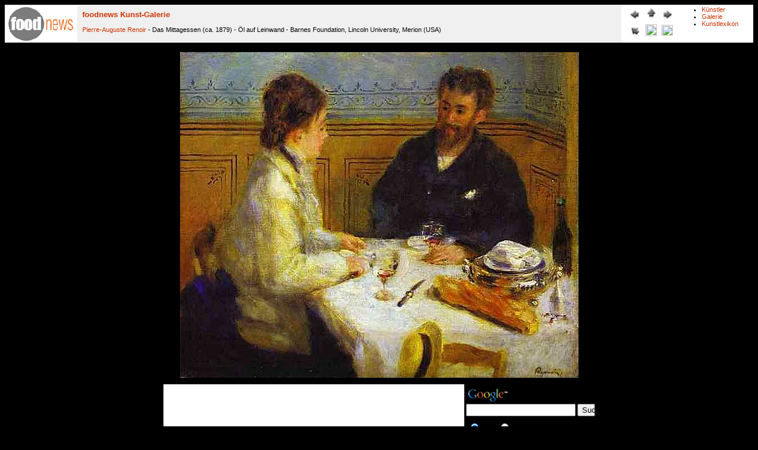

--- FILE ---
content_type: text/html
request_url: https://www.foodnews.ch/allerlei/30_kultur/galerie/tafel/pages/Renoir_Mittagessen.htm
body_size: 4032
content:
<HTML>
	<HEAD>
		<META http-equiv="Content-Type" content="text/html; charset=iso-8859-1">
		<TITLE>Pierre-Auguste Renoir - Das Mittagessen</TITLE>
		<meta name="generator" content="Adobe GoLive 6">
		<meta name="description" content="Foodnews-Kunstgalerie: Pierre-Auguste Renoir - Das Mittagessen (Gem&auml;lde zum Thema Tafel)">
		<meta name="keywords" content="Galerie, Bilder, JPG, JPEG, Kunstgalerie, Lebensmittel, Malerei, Gem&auml;lde, Personen, Leute, Tafel, Tisch, Lunch, Essen, Renoir, Mittag, Mittagessen">
		<link rel="stylesheet" type="text/css" href="../../../../../foodnews.css">
		<csactionitem name="1B59D7213"></csactionitem>
		<script language="JavaScript1.1" src="../../../../../fensterfunktionen.js" type="text/javascript" name="Scriptablage">
</script>
		<script type="text/javascript" language="JavaScript1.1" name="Fenstereinstellungen"><!--

/////////////////////////////////////////////////////////////////////////////////////////////////
// JavaScript für www.foodnews.ch, (C) Bruno Baumann, 2004      //                  
/////////////////////////////////////////////////////////////////////////////////////////////////

// Dieses Script bezieht sich auf Funktionen die in der Datei 
// "fensterfunktionen.js" im Hauptverzeichnis der Website vorliegen sollten.

// Variablendeklaration
var FG_einstellen = "n";
var xParam = "n";
var yParam = "n";
var Position = -1;
var FNameNeu1 = "Gallery_";
var Substring = "";
var FBR = 0;
var FHO = 0;
var FBR_m = 1024;
var FHO_m = 768;
var Mittelformat = "n";
var Grossformat = "n";

// Frameset aufloesen
FramesetAufloesen();

// Definiere neuen Fensternamen...
var FNameNeu ="Standard";
var NameAnzeigen ="n";														// j/n für Anzeige der Resultate
var FNamen = FensterNameAendern(FNameNeu, NameAnzeigen);     
var FNameUrsprung = FNamen[0];

// Ursprüngliche Fensterdaten ermitteln
var Fensterdatenintern = ZeigeFensterAbmessungen("n","j",0,0);			// j/n für Anzeige resp. für Punkt
// Wichtige Resultate im Array: 0=BM, 1=HM, 2=BMv, 3=HMv, 4=BA, 5=HA, 6=BI, 7=HI, 8=BR, 9= HR, 10=Status
var FensterBreiteUr = Fensterdatenintern[4];
var FensterHoeheUr = Fensterdatenintern[5];
var RahmenBR = Fensterdatenintern[4] - Fensterdatenintern[6];
var RahmenH = Fensterdatenintern[5] - Fensterdatenintern[7];
FBR = Fensterdatenintern[4];
FHO = Fensterdatenintern[5];

Position = FNameUrsprung.indexOf("Gallery_");
if(Position == -1)
	{
	// Aufruf kommt von Extern
	FNameNeu = FNameNeu1 + Fensterdatenintern[6] + "x" + Fensterdatenintern[7];
	FNamen = FensterNameAendern(FNameNeu, NameAnzeigen);     
	xParam = "nur vergroessern";
	yParam = "nur vergroessern";
	FG_einstellen = "j";
	}
else
	{
	// Aufruf kommt von Gallery-Bereich
	FNameNeu = FNameUrsprung;
	FNamen = FensterNameAendern(FNameNeu, NameAnzeigen);     
	Substring = FNameUrsprung.replace(FNameNeu1,"");
	Position = Substring.indexOf("x");
	if(Position == -1)
		{
		// keine Grössenangaben vorhanden
		}
	else
		{
		FBR = Substring.slice(0,Position);
		Substring = Substring.replace(FBR,"");
		Substring = Substring.replace(/x/,"");
		Position = Substring.indexOf("_");
		if(Position == -1)
			{
			// keine weiteren Angaben nach Höhenangabe
			FHO = Substring;
			Substring = Substring.replace(FHO,"");
			}
		else
			{
			// ergänzende Einträge nach Höhenangabe
			FHO = Substring.slice(0,Position);
			Substring = Substring.replace(FHO,"");
			//Substring = Substring.replace(/_/,"");
			Position = Substring.indexOf("_m");
			if(Position == -1)
				{
				//keine Info bez. Mittelformat
				}
			else
				{
				// Indiz für Mittelformat
				Mittelformat = "j";
				}				
			Position = Substring.indexOf("_b");
			if(Position == -1)
				{
				//keine Info bez. Grossformat
				}
			else
				{
				// Indiz für Grossformat
				Grossformat = "j";
				}			
			}

		if(Grossformat == "j")
			{
			// Fenster einstellen
			xParam = "genau";
			yParam = "genau";
			FG_einstellen = "j";
			}
		else
			{
			// Fenster nur optimieren
			xParam = "nur vergroessern";
			yParam = "nur vergroessern";
			FG_einstellen = "j";
			}
		}	
	}

if(FG_einstellen == "j")
	{
	//Fenstergrösse einstellen 
	var ScreenWarnMeldung = "n";
	var FensterDatenNeu = FensterGroesseEinstellen("n", FBR_m, FHO_m, "n", "n", xParam, yParam, "n", "zz", 0, 0, "j");		// j/n für Anzeige
	// Parameter: 
	// 1=Anzeige der Fenstergrösse (j/n), 2=Wunschbreite (Pixel), 3=Wunschhöhe(Pixel), 4=Fenstergrössenwarnung bei fixen Bars (j/n) , 5=Punkt zeigen (j/n), 
	// 6=Breitenanpassung (j/n/nur vergroessern/nur verkleinern/genau/max), 7=Höhenanpassung (j/n/nur vergroessern/nur verkleinern/genau/max), 
	// 8=Angabe Fenstergrösse aussen? (j/n), 9=Fensterposition (j [nach Pos-Angabe]/n/zz [zentriert]/zo [zentriert oben]/zu [zentriert unten]/zl [zentriert links]/zr [zentriert rechts]/
	// lo [links oben]/lu [links unten]/ro [rechts oben]/ru [rechts unten]/bei Ueberlauf), 10=PositionX, 11=PositionY, 12=Ueberlaufkorrektur (j/n)
	// Resultate im Array: 0=BM, 1=HM, 2=BMv, 3=HMv, 4=BA, 5=HA, 6=BI, 7=HI, 8=BR, 9= HR, 10=BrowserID
	var ScreenWarnMeldung = "n";
	var Fensterbreite_opt = FensterDatenNeu[4];
	var Fensterhoehe_opt = FensterDatenNeu[5];
	var BrowserK = FensterDatenNeu[10];
	}
else
	{
	// Keine Einstellung der Fenstergrösse
	}

/*
// Aktuelle Fensterdaten ermitteln
Fensterdatenintern = ZeigeFensterAbmessungen("n","j",0,0);			// j/n für Anzeige resp. für Punkt
// Wichtige Resultate im Array: 0=BM, 1=HM, 2=BMv, 3=HMv, 4=BA, 5=HA, 6=BI, 7=HI, 8=BR, 9= HR, 10=Status
FensterBreiteUr = Fensterdatenintern[4];
FensterHoeheUr = Fensterdatenintern[5];
RahmenBR = Fensterdatenintern[4] - Fensterdatenintern[6];
RahmenH = Fensterdatenintern[5] - Fensterdatenintern[7];
*/

FNameNeu = FNameNeu1 + FBR + "x" + FHO + "_m";
FNamen = FensterNameAendern(FNameNeu, NameAnzeigen);
/**/
// -->
</script>
		<csactions>
			<csaction name="1B59D7213" class="Netscape CSS Fix" type="onload"></csaction>
		</csactions>
		<csscriptdict import>
			<script type="text/javascript" src="../../../../../GeneratedItems/CSScriptLib.js"></script>
		</csscriptdict>
		<csactiondict>
			<script type="text/javascript"><!--
CSInit[CSInit.length] = new Array(CSNSFix);

// --></script>
		</csactiondict>
	</HEAD>

<BODY onload="CSScriptInit();" bgcolor="black" link="#ff0000" vlink="#52188C">
		<div align="center">
			<TABLE border="0" cellpadding="2" cellspacing="0" width="100%">
				<TR>
					<TD rowspan="2" bgcolor="#f0f0f0" width="125">
						<H2><a href="../tafel_2.html"><img src="../../../../../about_us/60_advertising/images/button_foodnews_2.gif" alt="" height="60" width="120" align="left" border="0"></a></H2>
					</TD>
					<td bgcolor="#f0f0f0"><span class="t6"><span class="t5">foodnews Kunst-Galerie</span></span></td>
					<td rowspan="2" valign="top" bgcolor="white" width="90">
						<div align="right">
							<TABLE border="0" cellpadding="0" cellspacing="2">
								<TR>
									<TD align="center"><A href="Renoir_Dejeuner.htm"><IMG src="../../images/previous.gif" width="25" border="0" alt="Previous"></A></TD>
									<TD align="center"><A href="../tafel_2.html"><IMG src="../../images/home.gif" width="25" border="0" alt="Home"></A></TD>
									<td align="center"><A href="Signac_Esszimmer.htm"><IMG src="../../images/next.gif" width="25" border="0" alt="Next"></A></td>
								</TR>
								<tr>
									<td align="center"><A href="javascript:history.back()"><IMG src="../../images/back.gif" width="25" border="0" alt="Back"></A></td>
									<td align="center"><a href="../tafel_2.html"><img src="../../../../../images/lupe_minus.gif" alt="verkleinern" height="20" width="19" border="0"></a></td>
									<td align="center"><a href="Renoir_Mittagessen_.htm"><img src="../../../../../images/lupe_plus.gif" alt="vergr&ouml;ssern" height="18" width="19" border="0"></a></td>
								</tr>
							</TABLE>
						</div>
					</td>
					<td rowspan="2" valign="top" bgcolor="white" width="125">
						<ul>
							<li><a href="../../../Kuenstler.html">K&uuml;nstler</a><br>
							<li><a href="../../../Kunstgalerie.html">Galerie</a><br>
							<li><a href="../../../Kunstlex.html">Kunstlexikon</a><br>
							
						</ul>
					</td>
				</TR>
				<tr valign="bottom">
					<td valign="top" bgcolor="#f0f0f0"><a href="../../../Kuenstlerbio_Renoir.html">Pierre-Auguste Renoir</a> - Das Mittagessen (ca. 1879) - &Ouml;l auf Leinwand - Barnes Foundation, Lincoln University, Merion (USA)</td>
				</tr>
				<tr valign="bottom">
					<td bgcolor="black" width="125"></td>
					<td bgcolor="black"><br>
					</td>
					<td bgcolor="black" width="90"></td>
					<td width="125"></td>
				</tr>
			</TABLE>
			<a href="Renoir_Mittagessen_.htm"><IMG src="../../images/Renoir_Mittagessen_m.jpg" border="0" alt="Pierre-Auguste Renoir - Das Mittagessen (ca. 1879) - &Ouml;l auf Leinwand - Barnes Foundation, Lincoln University, Merion (USA)"></a></div>
		<CENTER>
			<div align="center">
				<center>
					<center>
						<center>
							<center>
								<center>
									<center>
										<center>
											<center>
												<center>
													<center>
														<center>
															<center>
																<center>
																	<center>
																		<center>
																			<center>
																				<center>
																					<div align="center">
																						<div align="center">
																							<div align="center">
																								<center>
																									<center>
																										<center>
																											<div align="center">
																												<center>
																													<div align="center">
																														<p>
																															
																														</p>
																														<center>
																															<center>
																																<center>
																																	<center>
																																		<center>
																																			<center>
																																				<center>
																																					<center>
																																						<center>
																																							<center>
																																								<center>
																																									<center>
																																										<center>
																																											<center>
																																												<div align="center">
																																													<div align="center">
																																														<div align="center">
																																															<center>
																																																<center>
																																																	<center>
																																																		<div align="center">
																																																			<center>
																																																				<div align="center">
																																																					<center>
																																																						<center>
																																																							<center>
																																																								<center>
																																																									<center>
																																																										<center>
																																																											<center>
																																																												<center>
																																																													<center>
																																																														<center>
																																																															<center>
																																																																<center>
																																																																	<center>
																																																																		<center>
																																																																			<div align="center">
																																																																				<div align="center">
																																																																					<div align="center">
																																																																						<center>
																																																																							<center>
																																																																								<center>
																																																																									<div align="center">
																																																																										<center>
																																																																											<div align="center">
																																																																												<center>
																																																																													<center>
																																																																														<center>
																																																																															<center>
																																																																																<center>
																																																																																	<center>
																																																																																		<center>
																																																																																			<center>
																																																																																				<center>
																																																																																					<center>
																																																																																						<center>
																																																																																							<center>
																																																																																								<center>
																																																																																									<center>
																																																																																										<center>
																																																																																											<div align="center">
																																																																																												<div align="center">
																																																																																													<div align="center">
																																																																																														<center>
																																																																																															<center>
																																																																																																<center>
																																																																																																	<div align="center">
																																																																																																		<center>
																																																																																																			<div align="center">
																																																																																																				<table width="728" border="0" cellspacing="0" cellpadding="0" bgcolor="black">
																																																																																																					<tr>
																																																																																																						<td valign="top" bgcolor="black"></td>
																																																																																																						<td valign="top" bgcolor="black"></td>
																																																																																																						<td align="right" valign="top" bgcolor="black" width="220"></td>
																																																																																																					</tr>
																																																																																																					<tr>
																																																																																																						<td colspan="2" valign="top" bgcolor="white">
																																																																																																							<iframe marginwidth="0" marginheight="0" hspace="0" border="0" framespacing="0" frameborder="0" src="http://www.foodnews.ch/allerlei/30_kultur/galerie/kunst_link_blk__KWahl.html" name="Kunstlinks" width="507" height="235">
																																																																																																								<p>Sorry, aber Ihr Browser l&auml;sst offenbar keine IFrames zu. Die gew&uuml;nschten Inhalte k&ouml;nnen leider nicht angezeigt werden.</p>
																																																																																																							</iframe>
																																																																																																						</td>
																																																																																																						<td align="right" valign="top" bgcolor="white" width="220">
																																																																																																							<div align="right">
																																																																																																								<iframe marginwidth="0" marginheight="0" frameborder="0" src="../../google_link_blk.html" name="Google_Suche" width="220" height="235">
																																																																																																									<p>...</p>
																																																																																																								</iframe>
																																																																																																							</div>
																																																																																																						</td>
																																																																																																					</tr>
																																																																																																				</table>
																																																																																																				<p><font color="black">Copyright </font><font color="white">&copy; by </font><a href="../../../../../about_us/30_impressum/index.html">foodnews GmbH</a><font color="white"> - </font><span class="small"><font color="white">8.3.2004 - Last update: <!--#config timefmt="%d.%m.%Y"--><!--#echo var="LAST_MODIFIED"--></font></span><font color="black"><span class="small">/ Seitenaufrufe: <!--#exec cgi="/cgi-bin/counter.pl"--></span></font><font color="white"><span class="small"><br>
																																																																																																						</span></font></p>
																																																																																																				<p>
																																																																																																					<script type="text/javascript" src="../../../../../google_config.js" name="Google-Config"></script>
																																																																																																					<script type="text/javascript" name="Google-Konfig"><!--
// Banneraussehen:
// 0 oder nicht bekannt: kein Banner; weitere siehe "google_config.js"

var BannerArt = 20;
ParameterDef(BannerArt);
// -->
</script>
																																																																																																					<script type="text/javascript" src="http://pagead2.googlesyndication.com/pagead/show_ads.js" name="Google-Start">
</script>
																																																																																																				</p>
																																																																																																			</div>
																																																																																																		</center>
																																																																																																	</div>
																																																																																																</center>
																																																																																															</center>
																																																																																														</center>
																																																																																													</div>
																																																																																												</div>
																																																																																											</div>
																																																																																										</center>
																																																																																									</center>
																																																																																								</center>
																																																																																							</center>
																																																																																						</center>
																																																																																					</center>
																																																																																				</center>
																																																																																			</center>
																																																																																		</center>
																																																																																	</center>
																																																																																</center>
																																																																															</center>
																																																																														</center>
																																																																													</center>
																																																																												</center>
																																																																											</div>
																																																																										</center>
																																																																									</div>
																																																																								</center>
																																																																							</center>
																																																																						</center>
																																																																					</div>
																																																																				</div>
																																																																			</div>
																																																																		</center>
																																																																	</center>
																																																																</center>
																																																															</center>
																																																														</center>
																																																													</center>
																																																												</center>
																																																											</center>
																																																										</center>
																																																									</center>
																																																								</center>
																																																							</center>
																																																						</center>
																																																					</center>
																																																				</div>
																																																			</center>
																																																		</div>
																																																	</center>
																																																</center>
																																															</center>
																																														</div>
																																													</div>
																																												</div>
																																											</center>
																																										</center>
																																									</center>
																																								</center>
																																							</center>
																																						</center>
																																					</center>
																																				</center>
																																			</center>
																																		</center>
																																	</center>
																																</center>
																															</center>
																														</center>
																													</div>
																												</center>
																											</div>
																										</center>
																									</center>
																								</center>
																							</div>
																						</div>
																					</div>
																				</center>
																			</center>
																		</center>
																	</center>
																</center>
															</center>
														</center>
													</center>
												</center>
											</center>
										</center>
									</center>
								</center>
							</center>
						</center>
					</center>
				</center>
			</div>
		</CENTER>
	</BODY>

</HTML>


--- FILE ---
content_type: text/html
request_url: https://www.foodnews.ch/allerlei/30_kultur/galerie/google_link_blk.html
body_size: 2361
content:
<!DOCTYPE HTML PUBLIC "-//W3C//DTD HTML 4.0 Transitional//EN"><html>	<head>		<meta http-equiv="content-type" content="text/html;charset=iso-8859-1">		<meta name="generator" content="Adobe GoLive 6">		<title>Link f&uuml;r Google-Suche</title>		<meta name="description" content="Google-Suche">		<link rel="stylesheet" type="text/css" href="../../../foodnews.css">		<meta name="keywords" content="Suche">	</head>	<body bgcolor="black">		<table width="220" border="0" cellspacing="0" cellpadding="0" bgcolor="white">			<tr>				<td align="left" valign="top" bgcolor="black"><!-- SiteSearch Google --><form method="get" action="http://www.google.de/custom" target="google_window"><table border="0" bgcolor="#000000"><tr><td nowrap="nowrap" valign="top" align="left" height="32"><a href="http://www.google.com/"><img src="http://www.google.com/logos/Logo_25blk.gif" height="30"border="0" alt="Google"></img></a><br/><input type="hidden" name="domains" value="www.foodnews.ch"></input><input type="text" name="q" size="21" maxlength="255" value=""></input><input type="submit" name="sa" value="Suche"></input></td></tr><tr height="30"><td nowrap="nowrap" height="30"><table><tr><td><input type="radio" name="sitesearch" value="" checked="checked"></input><font size="-1" color="#ffffcc"><b>Web</b></font></td><td><input type="radio" name="sitesearch" value="www.foodnews.ch"></input><font size="-1" color="#ffffcc"><b>www.foodnews.ch</b></font></td></tr></table><input type="hidden" name="client" value="pub-2961084594249496"></input><input type="hidden" name="forid" value="1"></input><input type="hidden" name="ie" value="ISO-8859-1"></input><input type="hidden" name="oe" value="ISO-8859-1"></input><input type="hidden" name="cof" value="GALT:#008000;GL:1;DIV:#CC3300;VLC:663399;AH:center;BGC:FFFFFF;LBGC:CC3300;ALC:0000FF;LC:0000FF;T:000000;GFNT:0000FF;GIMP:0000FF;LH:50;LW:500;L:http://www.foodnews.ch/about_us/60_advertising/images/logo_suche.gif;S:http://www.foodnews.ch/about_us/10_ziele/index.html;FORID:1;"></input><input type="hidden" name="hl" value="de"></input></td></tr></table></form><!-- SiteSearch Google -->									</td>			</tr>			<tr>				<td align="left" valign="top" bgcolor="black">					<div align="center">						<font color="#ffff99"><b>Mehr &uuml;ber Werbem&ouml;glichkeiten<br>								bei foodnews erfahren<br>								Sie <a href="../../../about_us/60_advertising/index.html" target="_top">hier...</a> </b></font></div>				</td>			</tr>			<tr>				<td align="left" valign="top" bgcolor="black">					<div align="center">						<font color="#ffff99"><b><br>								<SCRIPT LANGUAGE="JavaScript" TYPE="text/javascript"><!--var omnilangFrom='de';  // insert 2-digit code for the source language between the quotes (recommended)var omnilangDisplayAlways='yes';  // set to 'no' to suppress translation when the user language matches the web pagevar omnilangStart='yes';  // set to 'no' if you don't want a translation to auto-initiatevar type=navigator.appNameif (type=="Netscape") var lang = navigator.language;else var lang = navigator.userLanguage;var lang2 = lang.substr(0,2).toLowerCase();if ( ( lang2.length != 2 ) || ( lang2 != omnilangFrom ) || ( omnilangDisplayAlways == 'yes' ) ){var lcode = new Array("en", "English", "es", "Espa&ntilde;ol", "fr", "Fran&ccedil;ais", "it", "Italiano", "bg", "Bulgarian", "cs", "Cesk&aacute;", "we", "Cymraeg", "da", "Dansk", "de", "Deutsch", "ph", "Filipino", "el", "Greek", "zh", "Hanyu", "hr", "Hrvatski", "is", "Isl&auml;ndska", "ko", "Korean", "hu", "Magyar", "nl", "Nederlands", "ja", "Nihongo", "no", "Norsk", "pl", "Polski", "pt", "Portugu&ecirc;s", "ro", "Romana", "ru", "Russkij", "ls", "Slovensko", "sr", "Sprski", "fi", "Suomi", "se", "Svenska", "tr", "T&uuml;rk&ccedil;e");document.write('<FORM METHOD="get" ACTION="http://www.omnilang.com/scripts/translateurl.pl" onSubmit="omnilangsubmit3(); return false;" STYLE="margin-top:0px; margin-bottom:0px;">');document.write('<INPUT TYPE="hidden" NAME="defaulturl" VALUE="">');document.write('<INPUT TYPE="hidden" NAME="defaultfrom" VALUE="' + omnilangFrom + '">');document.write('Translate this page into <SELECT ID="defaultto" NAME="defaultto">');var writtenlang = '';for ( var i = 0; i < lcode.length; i = i + 2 )  {  if ( lang2 == lcode[i] )    {    if ( ( omnilangFrom.length < 2 ) || ( lang2 != omnilangFrom ) )      {      document.write('<OPTION SELECTED VALUE="' + lcode[i] + '" STYLE="background: #FFFF00;">' + lcode[i+1] + '</OPTION>');      writtenlang = lang2;      }    break;    }  }for ( i = 0; i < lcode.length; i = i + 2 )  {  if ( writtenlang != lcode[i] )    { document.write('<OPTION VALUE="' + lcode[i] + '">' + lcode[i+1] + '</OPTION>'); }  }document.write('</SELECT>');document.write(' <INPUT TYPE="submit" VALUE="Go">');document.write('</FORM>');}function omnilangsubmit3()  {  var Netscape4 = ( document.layers );  var MSIE4 = ( document.all && !document.getElementById );  if ( Netscape4 )  { var tempdefaultto = document.layers['defaultto'].value; }  else if ( MSIE4 ) { var tempdefaultto = document.all['defaultto'].value; }  else              { var tempdefaultto = document.getElementById('defaultto').value; }  var omnilangURL=parent.location;  var formurl = 'http://www.omnilang.com/scripts/translateurl.pl?defaulturl=' + omnilangURL + '&defaultfrom=' + omnilangFrom + '&defaultto=' + tempdefaultto + '&defaultstart=' + omnilangStart;  window.open(formurl, 'omnilang', 'toolbar=no,location=no,directories=no,status=no,menubar=no,scrollbars=no,resizable=yes,width=600,height=320');  }//--></SCRIPT>							</b>							<NOSCRIPT>								<A HREF="http://www.omnilang.com/">Translate this page</A>							</NOSCRIPT>							<!-- end of OmniLang code --></font></div>				</td>			</tr>		</table>	</body></html>

--- FILE ---
content_type: text/css
request_url: https://www.foodnews.ch/foodnews.css
body_size: 592
content:
a:active  { color:#cc3300; text-decoration:none }
a:link  { color:#cc3300; text-decoration:none }
a:visited  { color:#ee9933; text-decoration:none }
a:hover    { color: red; text-decoration: none }
p,ul,ol,li,div,td,th,address,blockquote,nobr,b,i,br  { font-size:8pt; font-family:Verdana,Helvetica,Arial,sans-serif; text-decoration:none }
h1 { color:#999999; font-weight:bold; font-size:16pt; font-family:Verdana,Helvetica,Arial,sans-serif; text-decoration:none }
.t1 { color:#999999; font-weight:bold; font-size:16pt; font-family:Verdana,Helvetica,Arial,sans-serif; text-decoration:none }
h2 { color:#cc3300; font-weight:bold; font-size:14pt; font-family:"Comic Sans MS",Verdana,Helvetica,Arial,sans-serif; text-decoration:none }
.t2 { color:#cc3300; font-weight:bold; font-size:14pt; font-family:"Comic Sans MS",Verdana,Helvetica,Arial,sans-serif; text-decoration:none }
h3 { color:#ffffff; font-weight:bold; font-size:14pt; font-family:"Comic Sans MS",Verdana,Helvetica,Arial,sans-serif; text-decoration:none }
.t3 { color:#ffffff; font-weight:bold; font-size:10pt; font-family:"Comic Sans MS",Verdana,Helvetica,Arial,sans-serif; text-decoration:none }
h4 { color:#cc3300; font-weight:bold; font-size:11pt; font-family:"Comic Sans MS",Verdana,Helvetica,Arial,sans-serif; text-decoration:none }
.t4  { color:#cc3300; font-weight:bold; font-size:11pt; font-family:"Comic Sans MS",Verdana,Helvetica,Arial,sans-serif; text-decoration:none }
h5  { font-weight:bold; font-size:10pt; font-family:"Comic Sans MS",Verdana,Helvetica,Arial,sans-serif; text-decoration:none }
.t5  { font-weight:bold; font-size:10pt; font-family:"Comic Sans MS",Verdana,Helvetica,Arial,sans-serif; text-decoration:none }
h6   { color: #cc3300; font-weight: bold; font-size: 10pt; font-family: "Comic Sans MS", Verdana, Helvetica, Arial, sans-serif; text-decoration: none }
.t6   { color: #cc3300; font-weight: bold; font-size: 10pt; font-family: "Comic Sans MS", Verdana, Helvetica, Arial, sans-serif; text-decoration: none }
.white { color:#ffffff }
.white_fat  { color: #ffffff; font-weight: 500 }
.black { color:#000000 }
.rot   { color: #c30 }
.rot_fett { color: #c30; font-weight: bold }
.blau { color: blue }
.zitat { font-style:italic }
.t_rot { color:#ffffff; font-weight:bold; background-color:#cc3300 }
.symbol { font-family:Symbol }
.gross { font-size: 10pt; font-family: Verdana, Helvetica, Arial, sans-serif; text-decoration: none }
.small { font-size:8pt; font-family:Verdana,Helvetica,Arial,sans-serif; text-decoration:none }
.verysmall { font-size:6pt; font-family:Verdana,Helvetica,Arial,sans-serif; text-decoration:none }
.blocksatz { font-family:Verdana,Helvetica,Arial,sans-serif; text-decoration:none; text-align:justify }
.Wertung_+ { background-color: green }
.Wertung_- { background-color: red }
.Wertung_+/- { background-color: blue }
.Tabelle_rot { border: 0pt red }
.rss_title { font-weight:bold; }
.rss_text {  }
.rss_source {
	font-size:10pt;
	font-weight:bold;
	color: #444444;
	margin-top: 10px;
}
.intro {
	font-weight:bold;
	color: #444444;
}

--- FILE ---
content_type: text/css
request_url: https://www.foodnews.ch/foodnews.css
body_size: 592
content:
a:active  { color:#cc3300; text-decoration:none }
a:link  { color:#cc3300; text-decoration:none }
a:visited  { color:#ee9933; text-decoration:none }
a:hover    { color: red; text-decoration: none }
p,ul,ol,li,div,td,th,address,blockquote,nobr,b,i,br  { font-size:8pt; font-family:Verdana,Helvetica,Arial,sans-serif; text-decoration:none }
h1 { color:#999999; font-weight:bold; font-size:16pt; font-family:Verdana,Helvetica,Arial,sans-serif; text-decoration:none }
.t1 { color:#999999; font-weight:bold; font-size:16pt; font-family:Verdana,Helvetica,Arial,sans-serif; text-decoration:none }
h2 { color:#cc3300; font-weight:bold; font-size:14pt; font-family:"Comic Sans MS",Verdana,Helvetica,Arial,sans-serif; text-decoration:none }
.t2 { color:#cc3300; font-weight:bold; font-size:14pt; font-family:"Comic Sans MS",Verdana,Helvetica,Arial,sans-serif; text-decoration:none }
h3 { color:#ffffff; font-weight:bold; font-size:14pt; font-family:"Comic Sans MS",Verdana,Helvetica,Arial,sans-serif; text-decoration:none }
.t3 { color:#ffffff; font-weight:bold; font-size:10pt; font-family:"Comic Sans MS",Verdana,Helvetica,Arial,sans-serif; text-decoration:none }
h4 { color:#cc3300; font-weight:bold; font-size:11pt; font-family:"Comic Sans MS",Verdana,Helvetica,Arial,sans-serif; text-decoration:none }
.t4  { color:#cc3300; font-weight:bold; font-size:11pt; font-family:"Comic Sans MS",Verdana,Helvetica,Arial,sans-serif; text-decoration:none }
h5  { font-weight:bold; font-size:10pt; font-family:"Comic Sans MS",Verdana,Helvetica,Arial,sans-serif; text-decoration:none }
.t5  { font-weight:bold; font-size:10pt; font-family:"Comic Sans MS",Verdana,Helvetica,Arial,sans-serif; text-decoration:none }
h6   { color: #cc3300; font-weight: bold; font-size: 10pt; font-family: "Comic Sans MS", Verdana, Helvetica, Arial, sans-serif; text-decoration: none }
.t6   { color: #cc3300; font-weight: bold; font-size: 10pt; font-family: "Comic Sans MS", Verdana, Helvetica, Arial, sans-serif; text-decoration: none }
.white { color:#ffffff }
.white_fat  { color: #ffffff; font-weight: 500 }
.black { color:#000000 }
.rot   { color: #c30 }
.rot_fett { color: #c30; font-weight: bold }
.blau { color: blue }
.zitat { font-style:italic }
.t_rot { color:#ffffff; font-weight:bold; background-color:#cc3300 }
.symbol { font-family:Symbol }
.gross { font-size: 10pt; font-family: Verdana, Helvetica, Arial, sans-serif; text-decoration: none }
.small { font-size:8pt; font-family:Verdana,Helvetica,Arial,sans-serif; text-decoration:none }
.verysmall { font-size:6pt; font-family:Verdana,Helvetica,Arial,sans-serif; text-decoration:none }
.blocksatz { font-family:Verdana,Helvetica,Arial,sans-serif; text-decoration:none; text-align:justify }
.Wertung_+ { background-color: green }
.Wertung_- { background-color: red }
.Wertung_+/- { background-color: blue }
.Tabelle_rot { border: 0pt red }
.rss_title { font-weight:bold; }
.rss_text {  }
.rss_source {
	font-size:10pt;
	font-weight:bold;
	color: #444444;
	margin-top: 10px;
}
.intro {
	font-weight:bold;
	color: #444444;
}

--- FILE ---
content_type: application/x-javascript
request_url: https://www.foodnews.ch/google_config.js
body_size: 1519
content:
/////////////////////////////////////////////////////////////////////////////////////////////////
// JavaScript zu Konfiguration von Google AdSense                      //                  
/////////////////////////////////////////////////////////////////////////////////////////////////

// Diese Funktionsbibliothek mit dem Dateinamen "google_config.js"
// sollte im Hauptverzeichnis der Web-Site stehen.
// Version: 25.10.2004

// Konfiguration für Banner 468x60 weiss ohne Rahmen
function Google_468x60weiss()
	{
	// Parmeterdefinition
	google_ad_client = "pub-2961084594249496";
	google_alternate_ad_url = "http://www.foodnews.ch/about_us/60_advertising/banner_link_banner.html";
	google_ad_width = 468;
	google_ad_height = 60;
	google_ad_format = "468x60_as";
	google_ad_channel ="";
	google_color_border = "FFFFFF";
	google_color_bg = "FFFFFF";
	google_color_link = "0000FF";
	google_color_url = "CC3300";
	google_color_text = "000000";
	}

// Konfiguration für Banner 728x90 schwarz
function Google_728x90blk()
	{
	google_ad_client = "pub-2961084594249496";
	google_alternate_ad_url = "http://www.foodnews.ch/about_us/60_advertising/banner_link_leaderb_bl.html";
	google_ad_width = 728;
	google_ad_height = 90;
	google_ad_format = "728x90_as";
	google_ad_channel ="";
	google_color_border = "333333";
	google_color_bg = "333333";
	google_color_link = "FF3300";
	google_color_url = "00FFFF";
	google_color_text = "FFFF00";
	}

function SchwarzeListe(PruefPfad)
	{
	// Array-Deklaration
	var Eintrag = new Array();
	// foodnews-Bereiche
	// Einträge mit "j" werden als aktiver Eintrag in die scharze Liste gewertet.
	Eintrag[0] =  new Array(); Eintrag[0]["Code"] = "/news/"; Eintrag[0]["Anweisung"] = "n";
	Eintrag[1] =  new Array(); Eintrag[1]["Code"] = "/food_chain/"; Eintrag[1]["Anweisung"] = "n";
	Eintrag[2] =  new Array(); Eintrag[2]["Code"] = "/x-plainmefood/"; Eintrag[2]["Anweisung"] = "n";
	Eintrag[3] =  new Array(); Eintrag[3]["Code"] = "/cooking/"; Eintrag[3]["Anweisung"] = "n";
	Eintrag[4] =  new Array(); Eintrag[4]["Code"] = "/allerlei/"; Eintrag[4]["Anweisung"] = "n";
	Eintrag[5] =  new Array(); Eintrag[5]["Code"] = "/about_us/"; Eintrag[5]["Anweisung"] = "n";
	// foodnews-Ordner
	Eintrag[11] =  new Array(); Eintrag[11]["Code"] = "/cgi-bin/"; Eintrag[11]["Anweisung"] = "j";
	Eintrag[12] =  new Array(); Eintrag[12]["Code"] = "/30_trends/"; Eintrag[12]["Anweisung"] = "n";
	// foodnews-Dateien
	Eintrag[21] =  new Array(); Eintrag[21]["Code"] = ".php"; Eintrag[21]["Anweisung"] = "n";
	Eintrag[22] =  new Array(); Eintrag[22]["Code"] = "QFF_"; Eintrag[22]["Anweisung"] = "j";
	Eintrag[23] =  new Array(); Eintrag[23]["Code"] = "Fehler"; Eintrag[23]["Anweisung"] = "j";
	Eintrag[24] =  new Array(); Eintrag[24]["Code"] = "Bestaetigung"; Eintrag[24]["Anweisung"] = "j";

	// Ende der Array-Deklaration (Eintrag)

	var Resultat = 0;
	var PruefCode = "";
	var Gefunden = 0;
	var TrefferCode = "";
	// Arbeite nun Array ab...
	for (var i=0;i<Eintrag.length;i++)
		{
   		for (var Eigenschaft in Eintrag[i])
			if(Eintrag[i]["Anweisung"] == "j")
				{
				// Pfad auf Code prüfen... 
				PruefCode = Eintrag[i]["Code"];
				Gefunden = PruefPfad.indexOf(PruefCode);
				if(Gefunden == -1)
					{
					}
				else
					{
					Resultat = 1;
					TrefferCode = PruefCode;
					}	
				}
 			else
 				{
 				// Eintrag übergehen...
 				}
		}
	var RueckgabeParam = new Array (Resultat, PruefPfad, TrefferCode);
	return RueckgabeParam;
	}


// Dieses Script setzt je nach Eingangsparameter die nötigen Parameter für Google Adsense
// Modi: 0: keine Parameterdefinition; 10: 468x60rot; 20: 728x90blk 
function ParameterDef(Modus)
	{
	//alert("Starte Parameterdefinition für Google AdSense...");
	var FktEin = "j";				// Mit diesem Schalter lässt sich die Parameterdefinierung aktivieren (j/n)
	var Go = "n";
	var Pfad = parent.document.URL;
	if (FktEin == "j")
		{
		//alert("Definiere Parameter...(Funktion: " + FktEin + ")");
		if(Modus == 10 || Modus == 20) Go = "j";
		if(Go == "j")
			{
			// Prüfe Schwarze Liste
			var Ergebnis = SchwarzeListe(Pfad);
			if(Ergebnis[0] == 1)
				{
				// Pfad wird nicht berücksichtigt, weil er auf der schwarzen Liste ist!
				}
			else
				{
				if(Modus == 10) {Google_468x60weiss();}
				if(Modus == 20) {Google_728x90blk();}
				//alert("Parameter google_ad_width: " + google_ad_width);
				}	
			}
		else
			{
			}	
		}
	else
		{
		}
	}		
	
/*-*/

--- FILE ---
content_type: application/x-javascript
request_url: https://www.foodnews.ch/fensterfunktionen.js
body_size: 14298
content:
/////////////////////////////////////////////////////////////////////////////////////////////////
// JavaScript für www.foodnews.ch, (C) Bruno Baumann, 2005      //                  
/////////////////////////////////////////////////////////////////////////////////////////////////

// Diese Funktionsbibliothek mit dem Dateinamen "fensterfunktionen.js"
// sollte im Hauptverzeichnis der Web-Site stehen.
// Version: 17.5.2006

/*
//// Funktionsverzeichnis (v.o.n.u.):
FensterGrundfunktionen()
IndexFensterErstellen(Dateiname)
FramesetAufloesen()
FensterNameAendern(Name, Anz)
BewegeFenster(Rechts, Unten)
FensterVerschieben(VStartPos, VOrt, VSchritte)
CheckOpen()
FenstergroesseAendern(x)
IndexGroesseAnpassen()
Ausgabe(Ereignis)
BestimmeFensterAussenBreite()
BestimmeFensterAussenBreiteA()
BestimmeFensterAussenHoehe()
BestimmeFensterAussenHoeheA()
BestimmeFensterInnenBreite()
BestimmeFensterInnenBreiteA()
BestimmeFensterInnenHoehe()
BestimmeFensterInnenHoeheA()
FenstermasseZeigen(Viewdata)
LinieSchreiben(SBreite, SHoehe, Farbe)
ZeigeFensterAbmessungen(FA_Zeigen, Punkt, RandBreite, RandHoehe)
Browseranzeige(Umfang)
BrowserErkennung(Anzeigen)
FensterGroesseEinstellen(FG_View, FG_Innenbreite, FG_Innenhoehe, FG_Warnung, Point, BreitenAnpassung, HoehenAnpassung, Aussenwerte, FVerschieben, PoX, PoY, Ueberlaufkor)
ZeigeIndexfenster(FDatAdresse, FName, FBr, FHo, FPosX, FPosY, FAnp, FOrt, Rahmenbr, Rahmenho)
*/

// Grundfunktionen für Fenster
function FensterGrundfunktionen()
	{
	// Frameset aufloesen
	FramesetAufloesen();
	// Definiere neuen Fensternamen...
	var FNameNeu ="Standard";
	var NameAnzeigen ="n";														// j/n für Anzeige der Resultate
	var FNamen = FensterNameAendern(FNameNeu, NameAnzeigen);
	}

//Indexfenster erstellen
function IndexFensterErstellen(Dateiname)
	{
	// Ursprüngliche Fensterdaten ermitteln
	var Fensterdatenintern = ZeigeFensterAbmessungen("n","j",0,0);			// j/n für Anzeige resp. für Punkt
	// Wichtige Resultate im Array: 0=BM, 1=HM, 2=BMv, 3=HMv, 4=BA, 5=HA, 6=BI, 7=HI, 8=BR, 9= HR, 10=Status
	var FensterBreiteUr = Fensterdatenintern[4];
	var FensterHoeheUr = Fensterdatenintern[5];
	var RahmenBR = Fensterdatenintern[4] - Fensterdatenintern[6];
	var RahmenH = Fensterdatenintern[5] - Fensterdatenintern[7];

	//Fenstergrösse einstellen 
	var ScreenWarnMeldung = "n";
	var FensterDatenNeu = FensterGroesseEinstellen("n", 770, "n", "n", "j", "nur vergroessern");		// j/n für Anzeige
	// Parameter: 1=Anzeige der Fenstergrösse (j/n), 2=Wunschbreite (Pixel), 3=Fenstergrössenwarnung bei fixen Bars (j/n) , 4=Punkt zeigen (j/n), 
	// 5=Breitenanpassung (j/n/nur vergroessern/nur verkleinern), 6=Höhenanpassung (j/n/nur vergroessern/nur verkleinern)
	// Resultate im Array: 0=BM, 1=HM, 2=BMv, 3=HMv, 4=BA, 5=HA, 6=BI, 7=HI, 8=BR, 9= HR, 10=BrowserID
	var ScreenWarnMeldung = "n";
	var Fensterbreite_opt = FensterDatenNeu[4];
	var Fensterhoehe_opt = FensterDatenNeu[5];
	var BrowserK = FensterDatenNeu[10];

	// Fenster positionieren
	var XPos = 0;
	var YPos = 0;
	window.moveTo(XPos, YPos);

	// Zusatzfenster
	var Indexfenster = "j";									// j/n für Anzeige von Indexfenster
	var IFDatei = Dateiname;
	var FBez = "Index";
	var IBR = 220; var IHO = 250;
	var IPosX = 0; var IPosY = 0;
	var IAnpassen = "j"; var IAusrichtung = "r";
	if(Indexfenster == "j") IFenster = ZeigeIndexfenster(IFDatei, FBez, IBR, IHO, IPosX, IPosY, IAnpassen, IAusrichtung, 0, 0);
	}

// Frameset aufloesen
function FramesetAufloesen()
	{
	//alert("Starte Pfadprüfung...");
	var Pfad = parent.document.URL;
	var PosString = 0;
	if(Pfad.indexOf("www.freetranslation.com") > -1) {PosString = 1;}
	if(Pfad.indexOf("intertran.tranexp.com") > -1) {PosString = 1;}
	if(Pfad.indexOf("demowsmt.dfw.ibm.com") > -1) {PosString = 1;}
	if(Pfad.indexOf("translate.google.com") > -1) {PosString = 1;}
	if(Pfad.indexOf("www.systranbox.com") > -1) {PosString = 1;}
	if(Pfad.indexOf("www.worldlingo.com") > -1) {PosString = 1;}
	if(Pfad.indexOf("www.online-translator.com") > -1) {PosString = 1;}
	if(Pfad.indexOf("www.reverso.net") > -1) {PosString = 1;}
	if(Pfad.indexOf("omnilang.com") > -1) {PosString = 1;}
	//alert("Site erkannt (0 für n / 1 für j): " + PosString);
	if(PosString == 0)
		{
		if (top.frames.length > 0) top.location.href="www.foodnews.ch/index.html";	
		//alert("Frameset wurde aufgelöst!");
		}
	}

// Fenstername aendern
function FensterNameAendern(Name, Anz)						// Name: neuer Fenstername; Anz: Anzeige der Parameter (j/n) 
	{
	var NameBisher = window.name;
	window.name = Name;
	if(Anz == "j")
		{
		document.write("<pre>Fenstername (bisher/neu): >" + NameBisher + "<");			 //NS, IE, Opera
		document.write(" / >" + window.name + "<");				 					 //NS, IE, Opera
		document.writeln("<\/pre>");
		}
	var Rueckgabe = new Array (NameBisher, Name);
	return Rueckgabe;
	}

// Fenster verschieben
function BewegeFenster(Rechts, Unten)
	{
 	window.moveBy(Rechts, Unten);
 	//window.focus();
	}

// Die Verschiebefunktion verschiebt das aktuelle Fenster an den gewünschten Ort
// Zulässige Parameter (Bei unzulässiger Eingabe werden die Standardwerte verwendet.): 
// StartPos: ol, or, ul, ur, mitte (oben links, oben rechts, unten links, unten rechts, Mitte, unver)
// Ort: ol, or, ul, ur, mitte (oben links, oben rechts, unten links, unten rechts, Mitte, unver)
// Schritte: 1-100; 
function FensterVerschieben(VStartPos, VOrt, VSchritte)
	{
	var StdStartPos = "unver";
	var StdOrt = "unver";
	var StdSchritte = 50;
	var MaxSchritte = StdSchritte;
	var PosX = 0;
	var PosY = 0;
	var DistanzX = 0;
	var DistanzY= 0;
	var SchrittweiteXmin = 1;
	var SchrittweiteYmin = 1;

	if(VStartPos == "unver" || VStartPos == "UNVER" || VStartPos == "Unver") {VStartPos = "unver";};
	if(VStartPos == "ol" || VStartPos == "OL" || VStartPos == "Ol") {VStartPos = "ol";};
	if(VStartPos == "ul" || VStartPos == "UL" || VStartPos == "Ul") {VStartPos = "ul";};
	if(VStartPos == "or" || VStartPos == "OR" || VStartPos == "Or") {VStartPos = "or";};
	if(VStartPos == "ur" || VStartPos == "UR" || VStartPos == "Ur") {VStartPos = "ur";};
	if(VStartPos == "mitte" || VStartPos == "Mitte" || VStartPos == "MITTE") {VStartPos = "mitte";};
	if(VStartPos == "ol" || VStartPos == "ul" || VStartPos == "or" || VStartPos == "ur" || VStartPos == "mitte" || VStartPos == "unver")
		{}
	else
		{VStartPos = StdStartPos;}
	if(VOrt == "unver" || VOrt == "UNVER" || VOrt == "Unver") {VOrt = "unver";};
	if(VOrt == "ol" || VOrt == "OL" || VOrt == "Ol") {VOrt = "ol";};
	if(VOrt == "ul" || VOrt == "UL" || VOrt == "Ul") {VOrt = "ul";};
	if(VOrt == "or" || VOrt == "OR" || VOrt == "Or") {VOrt = "or";};
	if(VOrt == "ur" || VOrt == "UR" || VOrt == "Ur") {VOrt = "ur";};
	if(VOrt == "mitte" || VOrt == "Mitte" || VOrt == "MITTE") {VOrt = "mitte";};
	if(VOrt == "ol" || VOrt == "ul" || VOrt == "or" || VOrt == "ur" || VOrt == "mitte" || VOrt == "unver")
		{}
	else
		{VOrt = StdOrt;}
	if(VSchritte > 0 && VSchritte < 101)
		{}
	else
		{VSchritte = StdSchritte}	
	
	// Ursprüngliche Fensterdaten ermitteln
	var Fensterdatenintern = ZeigeFensterAbmessungen("n","j",0,0);			// j/n für Anzeige resp. für Punkt
	// Wichtige Resultate im Array: 0=BM, 1=HM, 2=BMv, 3=HMv, 4=BA, 5=HA, 6=BI, 7=HI, 8=BR, 9= HR, 10=Status
	var ScrB = Fensterdatenintern[0];
	var ScrH = Fensterdatenintern[1];
	var ScrVerfB = Fensterdatenintern[2];
	var ScrVerfH = Fensterdatenintern[3];
	var FensterBrUr = Fensterdatenintern[4];
	var FensterHoUr = Fensterdatenintern[5];
	var RahmenBRE = Fensterdatenintern[4] - Fensterdatenintern[6];
	var RahmenHO = Fensterdatenintern[5] - Fensterdatenintern[7];

	if(VStartPos == "mitte")
		{
		PosX = (ScrVerfB / 2) - (FensterBrUr / 2);
		PosY = (ScrVerfH / 2) - (FensterHoUr / 2);
		}
	if(VStartPos == "ol")
		{PosX = 0; PosY = 0;}
	if(VStartPos == "ul")
		{
		PosX = 0;
		PosY = ScrVerfH - FensterHoUr;
		}
	if(VStartPos == "or")
		{
		PosX = ScrVerfB - FensterBrUr;
		PosY = 0;
		}
	if(VStartPos == "ur")
		{
		PosX = ScrVerfB - FensterBrUr;
		PosY = ScrVerfH - FensterHoUr;
		}
	if(VStartPos == "unver") {}
	else
		{
		window.moveTo(PosX,PosY);
		}
// Fall unver
	if(VOrt == "unver")
		{
		// Erzeugt keine Verschiebung
		}
	else
		{
		// Fall or:
		if(VOrt== "or")
			{		
			DistanzX = (ScrVerfB - FensterBrUr) - PosX;
			DistanzY= 0 - PosY;
			}		
		// Fall ur:
		if(VOrt== "ur")
			{
			DistanzX = (ScrVerfB - FensterBrUr) - PosX;
			DistanzY= (ScrVerfH - FensterHoUr) - PosY;
			}
		// Fall ol:
		if(VOrt== "ol")
			{
			DistanzX = 0 - PosX;
			DistanzY= 0 - PosY;
			}
		// Fall ul:
		if(VOrt== "ul")
			{
			DistanzX = 0 - PosX;
			DistanzY= (ScrVerfH - FensterHoUr) - PosY;
			}
		// Fall Mitte
		if(VOrt== "mitte")
			{
			DistanzX = ((ScrVerfB / 2) - (FensterBrUr / 2)) - PosX;
			DistanzY = ((ScrVerfH / 2) - (FensterHoUr / 2)) - PosY;
			}
		var SchrittweiteX = Math.floor(DistanzX / VSchritte);
		var SchrittweiteY = Math.floor(DistanzY / VSchritte);
		if(SchrittweiteX >= 0 && SchrittweiteX < SchrittweiteXmin) {SchrittweiteX = SchrittweiteXmin};
		if(SchrittweiteY >= 0 && SchrittweiteY < SchrittweiteYmin) {SchrittweiteY = SchrittweiteYmin};
		if(SchrittweiteX < 0 && Math.abs(SchrittweiteX) < SchrittweiteXmin) {SchrittweiteX = (SchrittweiteXmin *(-1))};
		if(SchrittweiteY < 0 && Math.abs(SchrittweiteY) < SchrittweiteYmin) {SchrittweiteY = (SchrittweiteYmin * (-1))};
		var Zaehler = 0;
		while(Zaehler <= MaxSchritte)
			{
			Zaehler = Zaehler +1;
			DistanzX = DistanzX - SchrittweiteX;
			DistanzY = DistanzY - SchrittweiteY;
			moveBy(SchrittweiteX,SchrittweiteY);
			}
		if(VOrt == "mitte")
			{
			PosX = (ScrVerfB / 2) - (FensterBrUr / 2);
			PosY = (ScrVerfH / 2) - (FensterHoUr / 2);
			}
		if(VOrt == "ol")
			{PosX = 0; PosY = 0;}
		if(VOrt == "ul")
			{
			PosX = 0;
			PosY = ScrVerfH - FensterHoUr;
			}
		if(VOrt == "or")
			{
			PosX = ScrVerfB - FensterBrUr;
			PosY = 0;
			}
		if(VOrt == "ur")
			{
			PosX = ScrVerfB - FensterBrUr;
			PosY = ScrVerfH - FensterHoUr;
			}
		window.moveTo(PosX,PosY);
		}
	}


// Existenz des INDEX-Fensters prüfen
function CheckOpen()
	{
	var Status = "n";
	if(INDEX.closed == false)
		{
		Status = "j";
		}
	else
		{
		Status = "n";
		}
	return Status;
	}


//Fenster neu einstellen
function FenstergroesseAendern(x)
	{
	// Prüfe Inhalt von x:
	var bTo = x.indexOf("To(") + 3;
	var bKomma = x.indexOf(",");
	var GBreite = x.substring((bTo), (bKomma))
	var BBreite = screen.width;                 				 // Bildschirmbreite
	if(BBreite < GBreite) {x = "nothing"}
	if(x == "optimiert")
		{
		//Fenstergrösse optimiert einstellen 
		var ScreenWarnMeldung = "n";					// Diese Variable muss vorgängig schon definiert worden sein.
		var FensterBreitenWunsch = 770;
		var FensterDatenNeu = FensterGroesseEinstellen("n", FensterBreitenWunsch, "j", "n");		// j/n für Anzeige
		// Wichtige Resultate im Array: 0=BM, 1=HM, 2=BMv, 3=HMv, 4=BA, 5=HA, 6=BI, 7=HI, 8=BR, 9= HR, 10=BrowserID
		}
	else 
		{
		if(x == "nothing")
			{
			document.forms[0].reset();
			document.forms[0].elements[0].blur();
			return;
			}
  		else {
  			if(x == "ursprung")
  				{
				var BR = FensterBreiteUr;
				var HO = FensterHoeheUr;
				if(BrowserK == "NS3" || BrowserK == "NS4" || BrowserK == "NS6" || BrowserK == "NS7" || BrowserK == "NS7+" || BrowserK == "MOZ1" || BrowserK == "MOZ2+" || BrowserK == "OP5" || BrowserK == "OP6" || BrowserK == "OP7" || BrowserK == "OP8+" || BrowserK == "IE4" || BrowserK == "IE5" || BrowserK == "IE6" || BrowserK == "IE7+" ) 
					{
					if(BrowserK == "NS3" || BrowserK == "NS4")
						{
						BR = BR - RahmenBR; 
						HO = HO - RahmenH;
						}
					window.resizeTo(BR,HO);
					}
				else {}
  				}
  			else
  				{	  		
    				parent.window.location.href = x;
    				document.forms[0].reset();
    				document.forms[0].elements[0].blur();
    				}
    			}
		}
	window.focus();
	var IndexStatus = CheckOpen();
	if(IndexStatus == "j" && x != "nothing")						// Indexfenster anpassen
		{
		if(BrowserK == "IE4" || BrowserK == "IE5" || BrowserK == "IE6" || BrowserK == "IE7+" ) 
			{IFenster = ZeigeIndexfenster(IFDatei, FBez, IBR, IHO, IPosX, IPosY, IAnpassen, IAusrichtung, RahmenBR, RahmenH); }
		else {IFenster = ZeigeIndexfenster(IFDatei, FBez, IBR, IHO, IPosX, IPosY, IAnpassen, IAusrichtung,0,0); }
		}
	}

function IndexGroesseAnpassen()
// Für IE
	{
	if(Indexfenster =="j")
		{
		if(hh != BestimmeFensterInnenHoehe() || bh != BestimmeFensterInnenBreite())
			{
			window.focus();
			var IndexStatus = CheckOpen();
			if(IndexStatus == "j")									// Indexfenster anpassen
				{
				IFenster = ZeigeIndexfenster(IFDatei, FBez, IBR, IHO, IPosX, IPosY, IAnpassen, IAusrichtung, RahmenBR, RahmenH);
				}
			}
		}
	}


function Ausgabe(Ereignis) 
// Für NS4
	{
	hn = BestimmeFensterInnenBreite();
	var b = BestimmeFensterInnenHoehe();
	if(h != hn || b != bn) 
		{
		var IndexF = CheckOpen();
		if(IndexF == "j")									// Indexfenster anpassen
			{
			if(Indexfenster == "j") IFenster = ZeigeIndexfenster(IFDatei, FBez, IBR, IHO, IPosX, IPosY, IAnpassen, IAusrichtung, 0, 0);
			}
        	h = BestimmeFensterInnenBreite()
        	b = BestimmeFensterInnenHoehe();
	       window.captureEvents(Event.resize); 
 	       window.onResize = Ausgabe;
      		}
    	}


function BestimmeFensterAussenBreite()
	{
	if (window.outerWidth) return window.outerWidth;
//	else if (document.body && document.body.offsetWidth) return document.body.offsetWidth;		// ergibt Innebreite!!!!!
	else return 0;
	}

function BestimmeFensterAussenBreiteA()
	{
	if (window.outerWidth) return INDEX.outerWidth;
//	else if (document.body && document.body.offsetWidth) return INDEX.document.body.offsetWidth;	// ergibt Innebreite!!!!!
	else return 0;
	}

function BestimmeFensterAussenHoehe()
	{
	if (window.outerHeight) return window.outerHeight;
//	else if (document.body && document.body.offsetHeight) return document.body.offsetHeight;		//ergibt Innenhoehe!!!!
	else return 0;
	}

function BestimmeFensterAussenHoeheA()
	{
	if (window.outerHeight) return INDEX.outerHeight;
//	else if (document.body && document.body.offsetHeight) return INDEX.document.body.offsetHeight;	//ergibt Innenhoehe!!!!
	else return 0;
	}

function BestimmeFensterInnenBreite()
	{
//	document.write(".");                 // Das Dokument muss bereits mit Inhalten versehen sein, damit Funktion bei IE funktioniert!
 	if (window.innerWidth) return window.innerWidth;
 	else if (document.body && document.body.offsetWidth) return document.body.offsetWidth;
 	else return 0;	
 	}

function BestimmeFensterInnenBreiteA()
	{
//	document.write(".");                 // Das Dokument muss bereits mit Inhalten versehen sein, damit Funktion bei IE funktioniert!
 	if (INDEX.innerWidth) return INDEX.innerWidth;
// 	else if (document.body && document.body.offsetWidth) return INDEX.document.body.offsetWidth;
 	else if (document.body && document.body.clientWidth) return INDEX.document.body.clientWidth;
 	else return 0;	
 	}

function BestimmeFensterInnenHoehe()
	{
//	document.write(".");                 // Das Dokument muss bereits mit Inhalten versehen sein, damit Funktion bei IE funktioniert!
	if (window.innerHeight) return window.innerHeight;
 	else if (document.body && document.body.offsetHeight) return document.body.offsetHeight;
 	else return 0;
	}

function BestimmeFensterInnenHoeheA()
	{
//	document.write(".");                 // Das Dokument muss bereits mit Inhalten versehen sein, damit Funktion bei IE funktioniert!
	if (window.innerHeight) return INDEX.innerHeight;
// 	else if (document.body && document.body.offsetHeight) return INDEX.document.body.offsetHeight;
 	else if (document.body && document.body.clientHeight) return INDEX.document.body.clientHeight;
 	else return 0;
	}

// FenstermasseZeigen()
function FenstermasseZeigen(Viewdata)								// 0: keine Anzeige, 1: Daten zeigen
	{
	//Fensterdaten bestimmen
	var Fensterdaten = ZeigeFensterAbmessungen("n", "n",0,0);				// j/n für Anzeige
	// Wichtige Resultate im Array: 0=BM, 1=HM, 2=BMv, 3=HMv, 4=BA, 5=HA, 6=BI, 7=HI, 8=BR, 9= HR, 10=BrowserID, 11=Status
	if (Viewdata == 1)
		{
		document.write("<pre>Monitorgrösse: " + Fensterdaten[0] + "x" + Fensterdaten[1]);
		document.writeln(" (verfügbar: " + Fensterdaten[2] + "x" + Fensterdaten[3] + ")");
		document.write("Fenstergrösse aussen: " + Fensterdaten[4] + "x" + Fensterdaten[5]);
		document.writeln(" (innen: " + Fensterdaten[6] + "x" + Fensterdaten[7] + ")" + "<\/pre>");
		}
	return Fensterdaten;
	}

function LinieSchreiben(SBreite, SHoehe, Farbe) 
	{
	if(SBreite > 0) 
		{}
	else {SBreite = 700;}	 
	if(SHoehe > 0) 
		{}
	else {SHoehe = 10;}	 
	var htmlText="";
//	htmlText += "<html><head>" 
//	htmlText += "<title>Tabelle</title>" 
//	htmlText += "</head>" 
	htmlText += "<table width=" 
	htmlText += SBreite;
	htmlText += " border=0 cellspacing=0 cellpadding=0  align=center bgcolor="
//	htmlText += "#ff3300"
	htmlText += Farbe;
	htmlText += " cool gridx=5 gridy=5  height="
	htmlText += SHoehe;
	htmlText += " showgridx showgridy usegridx usegridy>"
	htmlText += "<tr height=0>"
	htmlText += "<td width=699 height=0><spacer type=block width=699 height=0></td>"
	htmlText += "<td width=1 height=0><spacer type=block width=1 height=0></td>"
	htmlText += "</tr>"
	htmlText += "<tr height=1 cntrlrow>"
	htmlText += "<td width=699 height=1><spacer type=block width=699 height=1></td>"
	htmlText += "<td width=1 height=1><spacer type=block width=1 height=1></td>"
	htmlText += "</tr>"
	htmlText += "</table>"

	document.open(); 
	document.write(htmlText); 
	document.close(); 
	} 

// Fensterparameter ermitteln
function ZeigeFensterAbmessungen(FA_Zeigen, Punkt, RandBreite, RandHoehe)		// Zeigen: Datenangzeige (j/n)
	{
	var Groessenmod = "unbekannt";
	var AbweichungBreiteInnenOP5 = 12;
	var AbweichungHoeheAussenOP7 = 150;
	var AbweichungBreiteAussenOP7b = 74;
	var AbweichungHoeheAussenOP7b = 110;
	var AbweichungHoeheAussenOP8 = 47;
	var AbweichungHoeheAussenOP9 = 0;

	// Screenparameter:
	var FA_MBreite = screen.width;                  // Bildschirmbreite
	var FA_MHoehe = screen.height;                // Bildschirmhöhe
	var FA_MBreite_verf = screen.availWidth;    // verfügbare Bildschirmbreite
	var FA_MHoehe_verf = screen.availHeight;  // verfügbare Bildschirmhöhe
	// Browserbestimmung
	var BrowserKennung = BrowserErkennung ("n");				// BrowserID enthält Array mit 11 Resultaten bez. Browser
	var FG_Browser_Ident = BrowserKennung[10];
	var FG_Browser_Ident2 = BrowserKennung[11];
	if(FG_Browser_Ident == "NS4" || FG_Browser_Ident == "NS6" || FG_Browser_Ident == "NS7" || FG_Browser_Ident == "MOZ1" || FG_Browser_Ident == "FF1" || FG_Browser_Ident == "IE6" || FG_Browser_Ident == "IE5" || FG_Browser_Ident == "IE4")
		{
		Groessenmod = "j";
		}
	// Fensterparameter:
	if (Punkt == "j") 
		{
		if(FG_Browser_Ident == "IE6" || FG_Browser_Ident == "IE5" || FG_Browser_Ident == "IE4")
			{
			// Browser ist kritisch!
//			alert("Kritischer Browser identifiziert!");
			Groessenmod = "j";
//			document.write(".");
			var Linie =  LinieSchreiben(700, 1, "#ffffff");			// weisse Linie
//			var Linie =  LinieSchreiben(700, 1, "#ff0033");		// rote Linie
			}
		else 
			{
			// Browser ist kein Sonderfall
//			alert("Browser ist nicht IE!");
			}
		}
	Punkt = "n";
	// Achtung: Das Dokument muss bereits einen Inhalt haben, damit folgende Funktionen bei IE funktionieren!
	var FA_FIBreite_St = BestimmeFensterInnenBreite();
	var FA_FIHoehe_St = BestimmeFensterInnenHoehe();
	var FA_FBreite_St = BestimmeFensterAussenBreite();
	var FA_FHoehe_St = BestimmeFensterAussenHoehe();
	var FA_FIBreite_Test = 0;
	var FA_FIHoehe_Test = 0;
	var FA_RandBreite = 0;
	var FA_RandHoehe = 0;

	if(FG_Browser_Ident == "OP8" || FG_Browser_Ident == "OP7" || FG_Browser_Ident == "OP6" || FG_Browser_Ident == "OP5" || FG_Browser_Ident == "NS8" || FG_Browser_Ident == "NS9+")
		{
		//alert("Kritischer Browser erkannt!");
		// Versuch mit Variation der Fenstergrösse
		//alert("Versuch mit Fensteränderung..");
		var Probebreite = 600;
		var Probehoehe = 350;
		window.resizeTo(Probebreite,Probehoehe);
		FA_FIBreite_Test = BestimmeFensterInnenBreite();
		FA_FIHoehe_Test = BestimmeFensterInnenHoehe();
		window.resizeTo(FA_FBreite_St,FA_FHoehe_St);
		if(FA_FIBreite_St == FA_FIBreite_Test && FA_FIHoehe_St == FA_FIHoehe_Test)
			{
			//alert("Fenstergrössenänderung NICHT möglich!");
			Groessenmod = "n";
			if(FG_Browser_Ident == "OP9+")
				{
				//alert("Opera 9+ erkannt!");
				// Eigenschaften noch unbekannt
				//FA_FHoehe_St = FA_FHoehe_St + AbweichungHoeheAussenOP9;
				}

			if(FG_Browser_Ident == "OP8")
				{
				//alert("Opera 8 erkannt!");
				// Opera 8.5 zeigt falsche Aussenhöhe: ca. 47 Pixel zu wenig
				FA_FHoehe_St = FA_FHoehe_St + AbweichungHoeheAussenOP8;
				}
			if(FG_Browser_Ident == "OP7")
				{
				//alert("Opera 7 erkannt!");
				if(FG_Browser_Ident2 == "7.0" || FG_Browser_Ident2 == "7.1" || FG_Browser_Ident2 == "7.2")
					{
//					alert("Spezialbehandlung von Opera bis Version 7.2...");
					FA_FHoehe_St = FA_FHoehe_St + AbweichungHoeheAussenOP7;
					}
				else														// Für Opera 7.3 und folgende
					{
					FA_FBreite_St = FA_FBreite_St + AbweichungBreiteAussenOP7b;
					FA_FHoehe_St = FA_FHoehe_St + AbweichungHoeheAussenOP7b;
					}
				}
			if(FG_Browser_Ident == "OP6")
				{
				//alert("Opera 6 erkannt!");
				// Für Opera 6 ist keine Korrektur bekannt
				}
			if(FG_Browser_Ident == "OP5")
				{
				//alert("Opera 5 erkannt!");
				// Opera 5.1 lässt offenbar Fenstergrössenänderung immer zu
				}
			}
		else
			{
			//alert("Fenstergrössenänderung möglich!");
			Groessenmod = "j";
			FA_RandBreite = Probebreite - FA_FIBreite_Test;
			FA_RandHoehe = Probehoehe - FA_FIHoehe_Test;
			FA_FBreite_St = FA_FIBreite_St + FA_RandBreite;
			FA_FHoehe_St = FA_FIHoehe_St + FA_RandHoehe;

			if(FG_Browser_Ident == "OP9+")
				{
				//alert("Opera 9+ erkannt!");
				// Eigenschaften noch unbekannt - Behandlung wie OP8
				}

			if(FG_Browser_Ident == "OP8")
				{
				//alert("Opera 8 erkannt!");
				// Keine Korrektur notwendig	
				}
			if(FG_Browser_Ident == "OP7")
				{
				//alert("Opera 7 erkannt!");
				if(FG_Browser_Ident2 == "7.0" || FG_Browser_Ident2 == "7.1" || FG_Browser_Ident2 == "7.2")
					{
					//alert("Spezialbehandlung von Opera bis Version 7.2...");
					// Keine Korrektur notwendig	
					}
				else														// Für Opera 7.3 und folgende
					{
					// Keine Korrektur notwendig	
					}
				}
			if(FG_Browser_Ident == "OP6")
				{
				//alert("Opera 6 erkannt!");
				// Für Opera 6 ist keine Korrektur bekannt
				}
			if(FG_Browser_Ident == "OP5")
				{
				//alert("Opera 5 erkannt!");
				// Opera 5.1 zeigt für Innenbreite 14 Pixel zu wenig an
				FA_FIBreite_St = FA_FIBreite_St + AbweichungBreiteInnenOP5;
				}
			}			
		//alert("Ende Versuch mit Fensteränderung! - Opera-Spezialbehandlung abgeschlossen!");
		}
	Status = "ok";
	if(FA_FIBreite_St > 0)
		{
		if(FA_FBreite_St > 0)
			{
			if(FA_FBreite_St < FA_FIBreite_St || FA_FHoehe_St < FA_FIHoehe_St)
				{
				Status = "A<I";															// Innenwerte > Aussenwerte?
				FA_FIBreite_St = 0;
				FA_FIHoehe_St = 0;
				FA_FBreite_St = 0;
				FA_FHoehe_St = 0;
				FA_RandBreite = 0;
				FA_RandHoehe = 0;
				}
			else 
				{
				Status = "AI";																// Innen ja, aussen ja
				FA_RandBreite = FA_FBreite_St - FA_FIBreite_St;
				FA_RandHoehe = FA_FHoehe_St - FA_FIHoehe_St;
				}
			}
		else																				// Innen ja, aussen nein
			{
			// Keine Angaben für Aussenbreite (Fall IE) => Fenster selber erzeugen oder dann bekannte Rahmendaten übernehmen
			if(RandBreite > 0 && RandHoehe > 0)
				{
				FA_FBreite_St = RandBreite + FA_FIBreite_St;
				FA_FHoehe_St = RandHoehe + FA_FIHoehe_St;
				FA_RandBreite = RandBreite;
				FA_RandHoehe = RandHoehe;
				Status = "AI";
				}
			else
				{
				Status = "0I"
				var Probebreite = 600;
				var Probehoehe = 350;
				window.resizeTo(Probebreite,Probehoehe);
				FA_FIBreite_Test = BestimmeFensterInnenBreite();
				FA_FIHoehe_Test = BestimmeFensterInnenHoehe();
				FA_RandBreite = Probebreite - FA_FIBreite_Test;
				FA_RandHoehe = Probehoehe - FA_FIHoehe_Test;
				FA_FBreite_St = FA_FIBreite_St + FA_RandBreite;
				FA_FHoehe_St = FA_FIHoehe_St + FA_RandHoehe;
				window.resizeTo(FA_FBreite_St,FA_FHoehe_St);
				Status = "AI";
				}
			}
		}
	else																					// Innen nein
		{			
		if(FA_FBreite_St > 0) Status = "A0";													// Innen nein, aussen ja
		else {Status = "00"; }																// Innen nein, aussen nein 
		FA_RandBreite = 0;
		FA_RandHoehe = 0;
		}
	if (FA_Zeigen == "j")
		{
		document.write("<pre>Monitorgroesse (BxH): " + FA_MBreite + "x" + FA_MHoehe);						//NS, IE, Opera
		document.writeln(" / verfuegbar: " + FA_MBreite_verf + "x" + FA_MHoehe_verf );							//NS, IE, Opera
		if(Status == "AI"  || Status == "A0")
			{
			document.write("Fenstergroesse (BxH) aussen: " + FA_FBreite_St + "x" + FA_FHoehe_St);				//NS, Opera, IE
			document.writeln(" / innen: " + FA_FIBreite_St + "x" + FA_FIHoehe_St );							//NS, Opera, IE
			document.write("Randbereich (B / H): " + FA_RandBreite + " / " + FA_RandHoehe)
			}
		else
			{
			document.writeln("(Die Fensterparameter konnten leider nicht ermittelt werden.)");
			}
		document.writeln("<\/pre>");
		}
	//alert("MESSRESULTATE - Screen (verfügbar): " + FA_MBreite + "x" + FA_MHoehe + " (" + FA_MBreite_verf + "x" + FA_MHoehe_verf + ") - Browser A/I: " + FA_FBreite_St + "x" + FA_FHoehe_St + " (" + FA_FIBreite_St + "x" + FA_FIHoehe_St +") - Rand: " + FA_RandBreite + "/" + FA_RandHoehe + " - Status: " + Status + " - Browser: " + FG_Browser_Ident + "/" + FG_Browser_Ident2 + " - Grössenmodifiaktion: " + Groessenmod);
	var FA_Werte = new Array (FA_MBreite, FA_MHoehe, FA_MBreite_verf, FA_MHoehe_verf, FA_FBreite_St, FA_FHoehe_St, FA_FIBreite_St, FA_FIHoehe_St, FA_RandBreite, FA_RandHoehe, Status, FG_Browser_Ident, FG_Browser_Ident2, Groessenmod);
	return FA_Werte;
	}


function Browseranzeige(Umfang)							// 0: keine Anzeige, 1: Kurzanzeige, 2: alles zeigen
	{
	// Browserbestimmung:
	var BrowserID = BrowserErkennung("n");				// j/n für Anzeige der Resultate in Funktion					
	// BrowserID enthält Array mit 11 Resultaten; Wichtige: 0=Name, 3=Kurzversion, 6=Familie, 7=Version, 10=Kurz ID
	// Datenausgabe:
	if(Umfang == "0") {}
	else
		{
		if(Umfang == "1") {}
		else
			{
			// Fall 2:
			document.write("<pre>Name: " + BrowserID[0] );
			document.writeln(" (Nickname: " + BrowserID[1] + ")");
			document.writeln("Version: " +  BrowserID[2]);
			document.write("(kurz: " + BrowserID[3] + ")");
			document.writeln(", Sprache: " + BrowserID[5]);
			document.write("BrowserID: " + BrowserID[4]);
			document.write("<\/pre>");
			}
		// Fall 1:
		if(BrowserID[6] == "unbekannt")
			{document.writeln("<pre>Browser: " + BrowserID[6] + "<\/pre>");}
		else	
			{
			document.write("<pre>Browserfamilie: " + BrowserID[6]);
			document.write(" / Vers.: " + BrowserID[7]);
			document.writeln(" (ID: " + BrowserID[10] + ")");
			if(BrowserID[8] != "unbekannt" || BrowserID[9] != "unbekannt") 
				{
				document.write("Tarnungsangaben: " + BrowserID[8]);
				document.write(" (Vers.: " + BrowserID[9] + ")");
				}
			document.writeln("<\/pre>");
			}
		}
	return BrowserID[10];
	}


// Browser erkennen (IE, NS, Moz, Opera u.a.)
function BrowserErkennung(Anzeigen)						// "j" für Anzeige zeigt Resultate auf Monitor an.
	{
	var Browsername = navigator.appName;
	var Browsernickname = navigator.appCodeName;
	var Browserversion = navigator.appVersion;
	var Browserversionk = navigator.appVersion.substring(0,4);
	var BrowserID = navigator.userAgent;
	if (! navigator.language)
		{var Browsersprache = "";}
	else {var Browsersprache = navigator.language;}
	if (! navigator.userLanguage) 
		{var BrowserspracheIE = "";}
	else 
		{var BrowserspracheIE = navigator.userLanguage;}
	
	if (BrowserspracheIE == Browsersprache) 
		{BrowserspracheIE = "";}
	if (Browsersprache == "" && BrowserspracheIE != "")
		{
		Browsersprache = BrowserspracheIE;
		BrowserspracheIE = "";
		}
	if (BrowserspracheIE != "")
		{
		Browsersprache = Browsersprache + " / " + BrowserspracheIE;
		BrowserspracheIE = "";
		}
	if (Browsersprache == "") Browsersprache = "unbekannt";
	// Prüfe welcher Browserversion läuft...
	var BrowserErkannt = "unbekannt";
	var Browserfamilie = "unbekannt";
	var Browserver = "unbekannt"; 
	var Browservers = "unbekannt"
	var Browsertarnungfam = "unbekannt"
	var Browsertarnungver = "unbekannt"
	var Browserbez= "unbekannt";
	bAgent = window.navigator.userAgent; 
	bAppName = window.navigator.appName; 
	bMozIdx = bAgent.indexOf("Netscape/");
	bMozrev = bAgent.indexOf("rv:");
	bOpera = bAgent.indexOf("Opera");
	bMSIE = bAgent.indexOf("MSIE");
	bFirefox = bAgent.indexOf("Firefox");
	if ((bAgent.indexOf("Opera") >= 0)) Browserfamilie = "Opera";										//Opera
	if (Browserfamilie == "Opera")
		{
		//Browsertarnung finden
		Browsertarnungfam = bAppName;
		//Opera-Version finden
		Browserver = bAgent.substring((bOpera + 6), (bOpera + 7))
		Browservers = bAgent.substring((bOpera + 6), (bOpera + 9))
//		alert("Genauere Version von Opera: " + Browservers)
		//Browsertarnversion finden
		if(bAppName =="Opera")
			{
			Browsertarnungver = Browserver;
			}
		else
			{
			if(Browsertarnungfam == "Netscape")
				{
				if (bAgent.indexOf("Mozilla/1") >= 0) Browsertarnungver = "1";
				if (bAgent.indexOf("Mozilla/2") >= 0) Browsertarnungver = "2";
				if (bAgent.indexOf("Mozilla/3") >= 0) Browsertarnungver = "3";
				if (bAgent.indexOf("Mozilla/4") >= 0) Browsertarnungver = "4";
				if (bAgent.indexOf("Mozilla/5") >= 0) Browsertarnungver = "7";
				if (bAgent.indexOf("Gecko") >= 0) Browsertarnungver = "7";
				if (bAgent.indexOf("Netscape/7") >= 0) Browsertarnungver = "7";
				}
			else
				{
				if(Browsertarnungfam == "Microsoft Internet Explorer")
					{
					Browsertarnungver = bAgent.substring((bMSIE + 5), (bMSIE + 6))
					}
				else {}
				}
			}
		}
	else
		{
		if (bAppName.indexOf("Netscape") >= 0)													//Netscape
			{
			Browserfamilie = "Netscape";							
//			alert("Mozillaversion: " + bAgent);
			if (bAgent.indexOf("Mozilla/1") >= 0) Browserver = "1";
			if (bAgent.indexOf("Mozilla/2") >= 0) Browserver = "2";
			if (bAgent.indexOf("Mozilla/3") >= 0) Browserver = "3";
			if (bAgent.indexOf("Mozilla/4") >= 0) Browserver = "4";
			if (bAgent.indexOf("Mozilla/5") >= 0) Browserver = "6";
			if(bAgent.substring((bAgent.indexOf("Mozilla/") + 9), (bAgent.indexOf("Mozilla/") + 10)) == ".")
				{
//				alert("GEFUNDEN");
				Browservers = bAgent.substring((bAgent.indexOf("Mozilla/") + 8), (bAgent.indexOf("Mozilla/") + 11));
				}

			if (bAgent.indexOf("Netscape/") >= 0) Browserver = "6+";
			if (bAgent.indexOf("Netscape/6") >= 0) Browserver = "6";
			if (bAgent.indexOf("Netscape/7") >= 0) Browserver = "7";
			if (bAgent.indexOf("Netscape/8") >= 0) Browserver = "8";
			if (bAgent.indexOf("Netscape/9") >= 0) Browserver = "9";

//			alert("String: " + bAgent.substring((bAgent.indexOf("Netscape/") + 9), (bAgent.indexOf("Netscape/") + 12)));
			if(bAgent.substring((bAgent.indexOf("Netscape/") + 10), (bAgent.indexOf("Netscape/") + 11)) == ".")
				{
//				alert("GEFUNDEN");
				Browservers = bAgent.substring((bAgent.indexOf("Netscape/") + 9), (bAgent.indexOf("Netscape/") + 12));
				}

			if ((bAgent.indexOf("Netscape") < 0) && (bAgent.indexOf("Gecko") >= 0)) 					//Mozilla
				{
				Browserfamilie = "Mozilla";							
				Browserver = bAgent.substring((bMozrev + 3), (bMozrev + 4))

//				alert("String von Mozilla: " + bAgent.substring((bMozrev + 4), (bMozrev + 5)));
				if(bAgent.substring((bMozrev + 4), (bMozrev + 5)) == ".")
					{
//					alert("GEFUNDEN");
					Browservers = bAgent.substring((bMozrev + 3), (bMozrev + 6));
//					alert("Achtung! - Bestimmte Browserversion: " + Browservers);
					}

				if (bAgent.indexOf("Firefox") >= 0) 
					{
					Browserfamilie = "Firefox";
					Browserver = bAgent.substring((bFirefox + 8), (bFirefox + 9))

//					alert("String von Firefox: " + bAgent.substring((bFirefox + 9), (bFirefox + 10)));
					if(bAgent.substring((bFirefox + 9), (bFirefox + 10)) == ".")
						{
//						alert("GEFUNDEN");
						Browservers = bAgent.substring((bFirefox + 8), (bFirefox + 11));
//						alert("Achtung! - Bestimmte Browserversion: " + Browservers);
						}
					}
				else {}	
				}
			else {}
			}
		else
			{
			if (bAgent.indexOf("Lynx") >= 0) Browserfamilie = "Lynx";									//Lynx
			if (bAgent.indexOf("DosLynx") >= 0) Browserfamilie = "DosLynx";							//DosLynx
			if (bAgent.indexOf("amaya") >= 0) Browserfamilie = "amaya";								//amaya
			if (bAgent.indexOf("Mosaic") >= 0) Browserfamilie = "Mosaic";								//Mosaic
			if (bAgent.indexOf("WebExplorer") >= 0) Browserfamilie = "WebExplorer";					//WebExplorer
			if (bAgent.indexOf("IBrowse") >= 0) Browserfamilie = "IBrowse";							//IBrowse
			if (bAgent.indexOf("iCab") >= 0) Browserfamilie = "iCab";									//iCab
			if ((bAppName.indexOf("Explorer") >= 0) && (Browserfamilie == "unbekannt"))					//IE
				{
				Browserfamilie = "Microsoft Internet Explorer";							
				if (bAgent.indexOf("Mozilla/1") >= 0) Browserver = "1";
				if (bAgent.indexOf("Mozilla/2") >= 0) Browserver = "2";
				if (bAgent.indexOf("Mozilla/3") >= 0) Browserver = "3";
				if (bAgent.indexOf("MSIE") >= 0) 
					{
					Browserver = bAgent.substring((bMSIE + 5), (bMSIE + 6));

//					alert("String von IE: " + bAgent.substring((bMSIE + 6), (bMSIE + 7)));
					if(bAgent.substring((bMSIE + 6), (bMSIE + 7)) == ".")
						{
//						alert("GEFUNDEN");
						Browservers = bAgent.substring((bMSIE + 5), (bMSIE + 8));
//						alert("Achtung! - Bestimmte Browserversion: " + Browservers);
						}

					}
				}
			else
				{
				// Unbekannter Browser
				}
			}
		}

		if(Browserver == "unbekannt") {}
		else 
			{
			if(Browservers == "unbekannt")
				{Browservers = Browserver.substring(0,1) + ".0";}
			}

	// Entscheidung fuer weitere Vorgehensweise abhängig von Browser
	if (Browserfamilie == "unbekannt")
		{
		// KEINE BrowserID
		}
	else
		{
		// BrowserID bestimmen
		if((Browserfamilie == "Netscape") && (Browserver > "2"))
			{
			if (Browserver == "3") 										// NS3
				{BrowserErkannt = "NS3";}
			if (Browserver == "4") 										// NS4
				{BrowserErkannt = "NS4";}
			if (Browserver == "5") 										// NS5 (gibt es nicht!)
				{
				var Check = confirm("Die erkannte Browserversion Netscape 5 gibt es nicht. Soll Ihr Browser als Netscape 6 behandelt werden?");
				if (Check == true) {BrowserErkannt = "NS6";}
				else {BrowserErkannt = "unbekannt";}
				}
			if (Browserver == "6")										// NS6
				{BrowserErkannt = "NS6";}
			if (Browserver == "7")										// NS7
				{BrowserErkannt = "NS7";}
			if (Browserver == "8")										// NS8
				{BrowserErkannt = "NS8";}
			if (Browserver > 8)											// NS9+
				{BrowserErkannt = "NS9+";}
			}
		else {}														// NS 1-2 werden nicht berücksichtigt
		if(Browserfamilie == "Mozilla")
			{
			if (Browserver == "1")										// MOZ1
				{BrowserErkannt = "MOZ1";}
			if (Browserver == "2")										// MOZ2
				{BrowserErkannt = "MOZ2";}
			if (Browserver > 2)											// MOZ3+
				{BrowserErkannt = "MOZ3+";}
			}
		if(Browserfamilie == "Firefox")
			{
			if (Browserver == "1")										// FF1
				{BrowserErkannt = "FF1";}
			else
				{BrowserErkannt = "FF2+";}								// FF2+
			}
		if((Browserfamilie == "Opera") && (Browserver > "3"))
			{
			if (Browserver == "4")										// OP4
				{BrowserErkannt = "OP4";}
			if (Browserver == "5")										// OP5
				{BrowserErkannt = "OP5";}
			if (Browserver == "6")										// OP6
				{BrowserErkannt = "OP6";}
			if (Browserver == "7")										// OP7
				{BrowserErkannt = "OP7";}
			if (Browserver == "8")										// OP8
				{BrowserErkannt = "OP8";}
			if (Browserver > 8)											// OP9+
				{BrowserErkannt = "OP9+";}
			}
		else {}														// OP 1-3 werden nicht berücksichtigt
		if((Browserfamilie == "Microsoft Internet Explorer") && (Browserver > "3"))
			{
			if (Browserver == "4")										// IE4 (wahrsch. nicht berücksichtigt)
				{BrowserErkannt ="IE4";}
			if (Browserver == "5")										// IE5 (wahrsch. nicht berücksichtigt)
				{BrowserErkannt ="IE5";}
			if (Browserver == "6")										// IE6
				{BrowserErkannt = "IE6";}
			if (Browserver == "7")										// IE7
				{BrowserErkannt = "IE7";}
			if (Browserver > 7)											// IE8+
				{BrowserErkannt = "IE8+";}
			}
		else {}														// IE2-3 werden nicht berücksichtigt
		}		
	if(Anzeigen == "j")													// Anzeige von Browserinformationen
		{
		document.writeln("<pre>Browsererkennung gemäss Browser:" );
		document.write("Browsername: " + Browsername );
		document.writeln(" (Nickname: " + Browsernickname + ")");
		document.write("Version: " +  Browserversion);
		document.writeln(" / kurz: " + Browserversionk );
		document.writeln("BrowserID: " + BrowserID );
		document.writeln("Sprache: " + Browsersprache + "<\/pre>");

		document.writeln("<pre>Browsererkennung (korrigiert):");
		document.write("Browserfamilie: " + Browserfamilie);
		document.write(" / Version: " + Browserver);
		document.writeln(" / Kuerzel: " + BrowserErkannt);		
		document.write("Tarnungsangaben (Familie): " + Browsertarnungfam);
		document.write(" / Version: " + Browsertarnungver);
		document.writeln("<\/pre>");
		}
//	alert("Browserversion: " + Browservers);
	var BrowserAngaben = new Array (Browsername, Browsernickname, Browserversion, Browserversionk, BrowserID, Browsersprache, Browserfamilie, Browserver, Browsertarnungfam, Browsertarnungver, BrowserErkannt, Browservers);
	return BrowserAngaben;	
	}


// Groesse von Browserfenster einstellen
function FensterGroesseEinstellen(FG_View, FG_Innenbreite, FG_Innenhoehe, FG_Warnung, Point, BreitenAnpassung, HoehenAnpassung, Aussenwerte, FVerschieben, PoX, PoY, Ueberlaufkor)
// Voraussetzung; Variable "ScreenWarnMeldung" extern auf j/n setzen!
// Parameter: 
// 1=Anzeige der Fenstergrösse (j/n), 2=Wunschbreite (Pixel), 3=Wunschhöhe(Pixel), 4=Fenstergrössenwarnung bei fixen Bars (j/n) , 5=Punkt zeigen (j/n), 
// 6=Breitenanpassung (j/n/nur vergroessern/vergroessern Raster/nur verkleinern/verkleinern Raster/Raster/genau/max), 
// 7=Höhenanpassung (j/n/nur vergroessern/vergroessern Raster/nur verkleinern/verkleinern Raster/Raster/genau/max), 
// 8=Angabe Fenstergrösse aussen? (j/n), 9=Fensterposition (j [nach Pos-Angabe]/n/zz [zentriert]/zo [zentriert oben]/zu [zentriert unten]/zl [zentriert links]/
// zr [zentriert rechts]/lo [links oben]/lu [links unten]/ro [rechts oben]/ru [rechts unten]/bei Ueberlauf), 10=PositionX, 11=PositionY, 12=Ueberlaufkorrektur (j/n)
	{
	//alert("Bin in Funktion FensterGroesseEinstellen! - Erhaltene Parameter: Anzeige: " + FG_View + " - Pixel: " + FG_Innenbreite + "x" + FG_Innenhoehe + " (Aussenwerte: " + Aussenwerte + ") - Warnung: " + FG_Warnung + " / Punkt zeigen: " + Point + " / Breiten-/Höhenanpassung: " + BreitenAnpassung + "/" + HoehenAnpassung + " - Fensterposition resp. Fensterort: " + FVerschieben + " (" + PoX + "/" + PoY + ")" + " - Überlaufkorrektur: " + Ueberlaufkor);
	if(FG_View == "j" || FG_View == "J" || FG_View == "y" || FG_View == "Y")
		{FG_View = "j";}
	else {FG_View = "n";}
	if(FG_Innenbreite >= 0)
		{}
		else {FG_Innenbreite = 0;}
	if(FG_Innenhoehe >= 0)
		{}
		else {FG_Innenhoehe = 0;}
	if(FG_Warnung == "j" || FG_Warnung == "J" || FG_Warnung == "y" || FG_Warnung == "Y")
		{FG_Warnung = "j";}
	else {FG_Warnung = "n";}
	if(Point == "j" || Point == "J" || Point == "y" || Point == "Y")
		{Point = "j";}
	else {Point = "n";}
	var HoehenRaster = "n";
	if(BreitenAnpassung == "j" || BreitenAnpassung == "J" || BreitenAnpassung == "y" || BreitenAnpassung == "Y")
		{BreitenAnpassung = "j";}
	else
		{
		if(BreitenAnpassung == "nur verkleinern" || BreitenAnpassung == "verkleinern Raster" || BreitenAnpassung == "nur vergroessern" || BreitenAnpassung == "vergroessern Raster" || BreitenAnpassung == "Raster" || BreitenAnpassung == "genau" || BreitenAnpassung == "max")
			{
			if(BreitenAnpassung == "verkleinern Raster")
				{
				BreitenAnpassung = "nur verkleinern";
				FG_Innenbreite = 0;
				}
			if(BreitenAnpassung == "vergroessern Raster")
				{
				BreitenAnpassung = "nur vergroessern";
				FG_Innenbreite = 0;
				}
			if(BreitenAnpassung == "Raster")
				{
				BreitenAnpassung = "genau";
				FG_Innenbreite = 0;
				}
			}
		else {BreitenAnpassung = "n";}
		}
	if(HoehenAnpassung == "j" || HoehenAnpassung == "J" || HoehenAnpassung == "y" || HoehenAnpassung == "Y")
		{HoehenAnpassung = "j";}
	else
		{
		if(HoehenAnpassung == "nur verkleinern" || HoehenAnpassung == "verkleinern Raster" || HoehenAnpassung == "nur vergroessern" || HoehenAnpassung == "vergroessern Raster" || HoehenAnpassung == "Raster" || HoehenAnpassung == "genau" || HoehenAnpassung == "max")
			{
			if(HoehenAnpassung == "verkleinern Raster")
				{
				HoehenAnpassung = "nur verkleinern";
				FG_Innenhoehe = 0;
				}
			if(HoehenAnpassung == "vergroessern Raster")
				{
				HoehenAnpassung = "nur vergroessern";
				FG_Innenhoehe = 0;
				}
			if(HoehenAnpassung == "Raster")
				{
				HoehenAnpassung = "genau";
				FG_Innenhoehe = 0;
				HoehenRaster = "j";
				alert("Fall für Hoehenraster...");
				}
			}
		else
			{HoehenAnpassung = "n";}
		}
	if(Aussenwerte == "j" || Aussenwerte == "J" || Aussenwerte == "y" || Aussenwerte == "Y")
		{Aussenwerte = "j";}
	else
		{Aussenwerte = "n";}
	if(FVerschieben == "j" || FVerschieben == "J" || FVerschieben == "y" || FVerschieben == "Y")
		{FVerschieben = "j";}
	else 
		{
		if(FVerschieben == "lo" || FVerschieben == "zo" || FVerschieben == "ro" || FVerschieben == "lz" || FVerschieben == "zz" || FVerschieben == "rz" || FVerschieben == "lu" || FVerschieben == "zu" || FVerschieben == "ru" || FVerschieben == "bei ueberlauf")
			{}
		else
			{
			FVerschieben = "n";
			}
		}
	if(PoX >= 0) 
		{}
	else {PoX = 0;}
	if(PoY >= 0) 
		{}
	else {PoY = 0;}
	if(BreitenAnpassung == "max")
		{PoX = 0;}
	if(HoehenAnpassung == "max")
		{PoY = 0;}
	if(Ueberlaufkor == "n" || Ueberlaufkor == "N")
		{Ueberlaufkor = "n";}
	else 
		{Ueberlaufkor = "j";}
	//alert("Achtung: Korrigierte Parameter - Anzeige: " + FG_View + " - Pixel: " + FG_Innenbreite + "x" + FG_Innenhoehe + " (Aussenwerte: " + Aussenwerte + ") - Warnung: " + FG_Warnung + " / Punkt zeigen: " + Point + " / Breiten-/Höhenanpassung: " + BreitenAnpassung + "/" + HoehenAnpassung + " - Fensterposition resp. Fensterort: " + FVerschieben + " (" + PoX + "/" + PoY + ")" + " - Überlaufkorrektur: " + Ueberlaufkor);
	
	//Fensterdaten bestimmen
	var Fensterdatenint = ZeigeFensterAbmessungen("n", Point, 0, 0);				// j/n für Anzeige resp. für Punkt
	// Wichtige Resultate im Array: 0=BM, 1=HM, 2=BMv, 3=HMv, 4=BA, 5=HA, 6=BI, 7=HI, 8=BR, 9= HR, 10=Status, 11=BrowserID, 12=Browservers, 13=Fenstergrössenmodifikation möglich (j/n/unbekannt)
	Point = "n";
	// Definiere Fenstergroessenparameter
	// Bildschirmparameter
	var FG_Breite_scr = Fensterdatenint[0];				// Bildschirmbreite
	var FG_Hoehe_scr = Fensterdatenint[1];				// Bildschirmhöhe
	var FG_Breite_verf = Fensterdatenint[2];				// verfügbare Bildschirmbreite
	var FG_Hoehe_verf = Fensterdatenint[3];				// verfügbare Bildschirmhöhe
	var FG_DiffBreite_scr = FG_Breite_scr - FG_Breite_verf;
	var FG_DiffHoehe_scr = FG_Hoehe_scr - FG_Hoehe_verf;
	// Fensterparameter:
	var FG_BreiteFe = Fensterdatenint[4];					// Fensterbreite
	var FG_HoeheFe = Fensterdatenint[5];					// Fensterhöhe
	var FG_BreiteFeI = Fensterdatenint[6];					// Fensterinnenbreite
	var FG_HoeheFeI = Fensterdatenint[7];				// Fensterinnenhöhe
	// Differenzen
	var FG_DiffBreite = FG_BreiteFe - FG_BreiteFeI;
	var FG_DiffHoehe = FG_HoeheFe - FG_HoeheFeI;
	// Fenstergrösse veränderbar
	var FensterGrMod = Fensterdatenint[13];
	if(FensterGrMod == "unbekannt") {FensterGrMod = "n"}
	// BrowserID
	var FG_Browser_ID = Fensterdatenint[11];
	// BrowserVersion
	var FG_Browser_Ver = Fensterdatenint[12];
//	alert("VERFÜGBARE MASSE: " + FG_Breite_scr + "x" + FG_Hoehe_scr + " / Verfügbarer Schirm: " + FG_Breite_verf + "x" + FG_Hoehe_verf + " - Browsermasse (A/I): " + FG_BreiteFe + "x" + FG_HoeheFe + " (" + FG_BreiteFeI + "x" + FG_HoeheFeI + ") - Rahmen: " + FG_DiffBreite + "/" + FG_DiffHoehe + " - BrowserID: "+ FG_Browser_ID + "/" + FG_Browser_Ver + " - Fenstergrössenmodifikation: " + FensterGrMod);

/*
/////////////////////////////////////////
// Dieser Bereich ist komisch:
	if(Aussenwerte == "j")
		{FG_DiffBreite = 0; FG_DiffHoehe = 0;};
	if(BreitenAnpassung == "max") {FG_DiffBreite = 0;};
	if(HoehenAnpassung == "max") {FG_DiffHoehe = 0;};
/////////////////////////////////////////


//	// Browserbestimmung
//	var BrowserInfo = BrowserErkennung ("n");				// BrowserID enthält Array mit 11 Resultaten bez. Browser
//	// Wichtige Resultate im Array: 0=Name, 3=Kurzversion, 6=Familie, 7=Version, 10=Kurz ID
//	var FG_Browser_ID = Fensterdatenint[11];
//	alert("Browser: " + FG_Browser_ID);
// Bis hier ok
//	}
*/

	if(FG_View == "j")														// Anzeige von Browserinformationen
		{
		document.write("<pre>Monitorgroesse (BxH): " + FG_Breite_scr + "x" + FG_Hoehe_scr);
		document.writeln(" / verfuegbar: " + FG_Breite_verf + "x" + FG_Hoehe_verf + "<\/pre>");
		document.writeln("<pre>Fenstereinstellungen (A/I - Rahmen B/H):" );
		}
	if((FG_Browser_ID == "NS3" || FG_Browser_ID == "NS4" || FG_Browser_ID == "NS6" || FG_Browser_ID == "NS7" || FG_Browser_ID == "MOZ1" || FG_Browser_ID == "MOZ2" || FG_Browser_ID == "MOZ3+" || FG_Browser_ID == "OP5" || FG_Browser_ID == "OP6" || FG_Browser_ID == "OP7" || FG_Browser_ID == "OP8" || FG_Browser_ID == "OP9+" || FG_Browser_ID == "IE4" || FG_Browser_ID == "IE5" || FG_Browser_ID == "IE6" || FG_Browser_ID == "IE7+" || FG_Browser_ID == "FF1" || FG_Browser_ID == "FF2+") && FensterGrMod == "j")
		{
		//alert("Browser für Fenstermanipulation zulässig!");
		if(FG_View == "j")													// Anzeige von Browserinformationen
			{
			document.write("Bisher: ");
			document.write(FG_BreiteFe + "x" + FG_HoeheFe + " / " + FG_BreiteFeI + "x" + FG_HoeheFeI);
			document.writeln(" - " + FG_DiffBreite + "/" + FG_DiffHoehe);
			document.write("Neu: " );
			}
		var Hoehenreserve = 25;
		var Fenster_Hoehenkorr_mini_NS_4 = 38;
		var Fenster_Breitenkorr_NS_4 = 0;
		var Fenster_Hoehenkorr_NS_6 = 0;
		var Fenster_Breitenkorr_NS_6 = 0;
/*
		var BrowserRahmenHoehe_OP5 = 145;
		var BrowserRahmenBreite_OP5 = 10;
		var Fenster_Hoehenkorr_OP5 = 100;
		var Fenster_Hoehenkorr_mini_OP5 = 185;
		var RahmenverzerrungOP5 = 21;
		var Fenster_Breitenkorr_OP5 = 0;
*/
		var BrowserRahmenHoehe_OP5 = 140;
		var BrowserRahmenBreite_OP5 = 0;
		var Fenster_Hoehenkorr_OP5 = 0;
		var Fenster_Hoehenkorr_mini_OP5 = 0;
		var RahmenverzerrungOP5 = 0;
		var Fenster_Breitenkorr_OP5 = 0;

		// Annahme, dass Opera 6 = Opera 5!!!!!!
		var BrowserRahmenHoehe_OP6 = BrowserRahmenHoehe_OP5;
		var BrowserRahmenBreite_OP6 = BrowserRahmenBreite_OP5;
		var Fenster_Hoehenkorr_OP6 = Fenster_Hoehenkorr_OP5;
		var Fenster_Hoehenkorr_mini_OP6 = Fenster_Hoehenkorr_mini_OP5;
		var Fenster_Breitenkorr_OP6 = Fenster_Breitenkorr_OP5;
/*
		var BrowserRahmenHoehe_OP7 = 175;
		var BrowserRahmenBreite_OP7 = 10;
		var Fenster_Hoehenkorr_OP7 = 140;
		var Fenster_Hoehenkorr_mini_OP7 = 180;
		var Fenster_Breitenkorr_OP7 = 0;
*/
		var BrowserRahmenHoehe_OP7 = 130;
		var BrowserRahmenBreite_OP7 = 0;
		var Fenster_Hoehenkorr_OP7 = 0;
		var Fenster_Hoehenkorr_mini_OP7 = 0;
		var Fenster_Breitenkorr_OP7 = 0;
		
		// Annahme, dass Opera 8 gleiche Werte verwendet wie Opera 7
		var BrowserRahmenHoehe_OP8 = 145;
		var BrowserRahmenBreite_OP8 = BrowserRahmenBreite_OP7;
		var Fenster_Hoehenkorr_OP8 = Fenster_Hoehenkorr_OP7;
		var Fenster_Hoehenkorr_mini_OP8 = Fenster_Hoehenkorr_mini_OP7;
		var Fenster_Breitenkorr_OP8 = Fenster_Breitenkorr_OP7;

		// Annahme, dass Opera 9+ gleiche Werte verwendet wie Opera 8
		var BrowserRahmenHoehe_OP9 = BrowserRahmenHoehe_OP8;
		var BrowserRahmenBreite_OP9 = BrowserRahmenBreite_OP8;
		var Fenster_Hoehenkorr_OP9 = Fenster_Hoehenkorr_OP8;
		var Fenster_Hoehenkorr_mini_OP9 = Fenster_Hoehenkorr_mini_OP8;
		var Fenster_Breitenkorr_OP9 = Fenster_Breitenkorr_OP8;

		//Korrektur des Höhenbereiches für Fenster bei Browsern mit Tab-Browsing
		var BrowserRahmenHoehe = 0;
		if(FG_Browser_ID == "OP5") {BrowserRahmenHoehe = BrowserRahmenHoehe_OP5;}
		if(FG_Browser_ID == "OP6") {BrowserRahmenHoehe = BrowserRahmenHoehe_OP6;}
		if(FG_Browser_ID == "OP7") {BrowserRahmenHoehe = BrowserRahmenHoehe_OP7;}
		if(FG_Browser_ID == "OP8") {BrowserRahmenHoehe = BrowserRahmenHoehe_OP8;}
		if(FG_Browser_ID == "OP9+") {BrowserRahmenHoehe = BrowserRahmenHoehe_OP9;}
		FG_Hoehe_verf = FG_Hoehe_verf - BrowserRahmenHoehe;

		var FensterBreiteInnenWunsch = 950;
		var BreiteAusnuetzungsgrad = 0.9; //Kritischer Ausnützungsgrad der Fensterbreite
		var FensterBreiteAussenWunsch = FensterBreiteInnenWunsch + FG_DiffBreite;
		if(FG_Innenbreite == 0)
			{
			}
		else
			{
			FensterBreiteInnenWunsch = FG_Innenbreite*2/2;
			FensterBreiteAussenWunsch = FensterBreiteInnenWunsch + FG_DiffBreite;
			}
		if(BreitenAnpassung == "max")
			{
			FensterBreiteInnenWunsch = FG_Breite_scr - FG_DiffBreite;
			FensterBreiteAussenWunsch = FG_Breite_scr;
			}
		if(Aussenwerte == "j")
			{
			FensterBreiteInnenWunsch = FensterBreiteInnenWunsch -  FG_DiffBreite;
			FensterBreiteAussenWunsch = FensterBreiteAussenWunsch -  FG_DiffBreite;
			}
		else
			{}
				
		var FensterHoeheInnenWunsch = 768; //Bildschirmauflösung 
		var HoheAusnuetzungsgrad = 0.95; //Kritischer Ausnützungsgrad der Fensterhöhe (insbesondere bei Rasterfunktion)
		var FensterHoeheAussenWunsch = FensterHoeheInnenWunsch + FG_DiffHoehe;
		if(FG_Innenhoehe == 0)
			{}
		else
			{
			FensterHoeheInnenWunsch = FG_Innenhoehe*2/2;
			FensterHoeheAussenWunsch = FensterHoeheInnenWunsch + FG_DiffHoehe;
			}
		if(HoehenAnpassung == "max")
			{
			FensterHoeheInnenWunsch = FG_Hoehe_scr - FG_DiffHoehe;
			FensterHoeheAussenWunsch = FG_Hoehe_scr;
			}
		if(Aussenwerte == "j")
			{
			FensterHoeheInnenWunsch = FensterHoeheInnenWunsch - FG_DiffHoehe;
			FensterHoeheAussenWunsch = FensterHoeheAussenWunsch - FG_DiffHoehe;
			}
		else
			{}

		var FensterHoeheInnenTraum1 = FensterHoeheInnenWunsch;
		if(FG_Hoehe_verf > FensterHoeheInnenWunsch)
			{
			FensterHoeheInnenTraum1 = Math.floor(HoheAusnuetzungsgrad * (FG_Hoehe_verf - FG_DiffHoehe));
			}
		if(FG_Hoehe_verf > 1550)
			{
			FensterHoeheInnenTraum1 = 1500;
			}
//		var FensterHoeheInnenTraum2 = 950;
//		var FensterHoeheInnenTraum3 = 1100;
		var FensterHoeheAussenTraum1 = FensterHoeheInnenTraum1+ FG_DiffHoehe;
		var FensterHoeheMax = "j";
		var FensterHoehenReserve = 50;
		var FensterBreite = 0;
//		alert("Status 0 - Aktuelle Parameter nach Breiten- und Höhenanpassung: a) Eingangsparameter: " + BreitenAnpassung + "/" + HoehenAnpassung + " - Grösse: " + FG_Innenbreite + "x" + FG_Innenhoehe + " (Aussenwerte: " + Aussenwerte + ")" + " b) Screen (verf):" + FG_Breite_scr + "x" + FG_Hoehe_scr + "(" + FG_Breite_verf + "x" + FG_Hoehe_verf + ") [Diff: " + FG_DiffBreite_scr + "/" + FG_DiffHoehe_scr + "] c) Fenster (A/I): " + FG_BreiteFe + "x" + FG_HoeheFe + " (" + FG_BreiteFeI + "x" + FG_HoeheFeI + ") [Rand: " + FG_DiffBreite + "/" + FG_DiffHoehe + "] d) Soll-Werte für Fenster: " + FensterBreiteAussenWunsch + "(" + FensterBreiteInnenWunsch + ")x" + FensterHoeheAussenWunsch + "(" + FensterHoeheInnenWunsch + ") - Traumhoehe: " + FensterHoeheAussenTraum1 + " (" + FensterHoeheInnenTraum1 + ")");


		// Breitenanpassung:
		if(BreitenAnpassung == "j")
			{
			FensterBreite = FensterBreiteInnenWunsch + FG_DiffBreite;
			}
		else {
			if(BreitenAnpassung == "nur verkleinern")
				{
				// Vergleich von Soll und Ist
				if(FG_BreiteFeI > FensterBreiteInnenWunsch)
					{
					FensterBreite = FensterBreiteInnenWunsch + FG_DiffBreite;
					}
				else {
					FensterBreite = FG_BreiteFeI + FG_DiffBreite;
					}
				}
			else {
				if(BreitenAnpassung == "nur vergroessern")
					{
					// Vergleich von Soll und Ist
					if(FG_BreiteFeI > FensterBreiteInnenWunsch)
						{
						FensterBreite = FG_BreiteFeI + FG_DiffBreite;
						}
					else {
						FensterBreite = FensterBreiteInnenWunsch + FG_DiffBreite;
						if(FensterBreite > (BreiteAusnuetzungsgrad * FG_Breite_verf))
							{
							window.moveTo(0,0);
							}
						else {}	
						}
					}
				else {
					if(BreitenAnpassung == "verkleinern Raster")
						{
						//Fall oben schon abgefangen
						}
					else
						{	
						if(BreitenAnpassung == "vergroessern Raster")
							{
							//Fall oben schon abgefangen
							}
						else
							{
							if(BreitenAnpassung == "Raster")
								{
								//Fall oben schon abgefangen
								}
							else
								{	
								// n oder andere Fälle
								FensterBreite = FG_BreiteFeI + FG_DiffBreite;			
								if(BreitenAnpassung == "genau") {FensterBreite = FensterBreiteInnenWunsch + FG_DiffBreite;};
								if(BreitenAnpassung == "max") {FensterBreite = FG_Breite_scr};
								}
							}
						}
					}
				}
			}

		// Höhenanpassung:
		if(HoehenAnpassung == "j")
			{
			var FensterHoehe = FensterHoeheInnenWunsch + FG_DiffHoehe;
			}
		else {
			if(HoehenAnpassung == "nur verkleinern")
				{
				// Vergleich von Soll und Ist
					FensterHoehe = FG_HoeheFeI + FG_DiffHoehe;
					if(FG_HoeheFeI >= FensterHoeheInnenWunsch && FensterHoeheInnenWunsch < FG_Hoehe_verf - FG_DiffHoehe) {var FensterHoehe = FensterHoeheInnenWunsch + FG_DiffHoehe;}
					if(FG_HoeheFeI >= FensterHoeheInnenTraum1 && FensterHoeheInnenTraum1 < FG_Hoehe_verf - FG_DiffHoehe) {var FensterHoehe = FensterHoeheInnenTraum1 + FG_DiffHoehe;}
//					if(FG_HoeheFeI >= FensterHoeheInnenTraum2 && FensterHoeheInnenTraum2 < FG_Hoehe_verf - FG_DiffHoehe) {var FensterHoehe = FensterHoeheInnenTraum2 + FG_DiffHoehe;}
//					if(FG_HoeheFeI >= FensterHoeheInnenTraum3 && FensterHoeheInnenTraum3 < FG_Hoehe_verf - FG_DiffHoehe) {var FensterHoehe = FensterHoeheInnenTraum3 + FG_DiffHoehe;}
				}
			else {
				if(HoehenAnpassung == "nur vergroessern")
					{
					// Vergleich von Soll und Ist				
					FensterHoehe = FG_HoeheFeI + FG_DiffHoehe;
//					if(FG_HoeheFeI <= FensterHoeheInnenTraum3 && FensterHoeheInnenTraum3 < FG_Hoehe_verf - FG_DiffHoehe) {var FensterHoehe = FensterHoeheInnenTraum3 + FG_DiffHoehe;}
//					if(FG_HoeheFeI <= FensterHoeheInnenTraum2 && FensterHoeheInnenTraum2 < FG_Hoehe_verf - FG_DiffHoehe) {var FensterHoehe = FensterHoeheInnenTraum2 + FG_DiffHoehe;}
					if(FG_HoeheFeI <= FensterHoeheInnenTraum1 && FensterHoeheInnenTraum1 < FG_Hoehe_verf - FG_DiffHoehe) {var FensterHoehe = FensterHoeheInnenTraum1 + FG_DiffHoehe;}
					if(FG_HoeheFeI <= FensterHoeheInnenWunsch && FensterHoeheInnenWunsch < FG_Hoehe_verf - FG_DiffHoehe) {var FensterHoehe = FensterHoeheInnenWunsch + FG_DiffHoehe;}
					if(FensterHoeheInnenWunsch > FG_Hoehe_verf - FG_DiffHoehe) {var FensterHoehe = FensterHoeheInnenWunsch + FG_DiffHoehe;}
					if(FensterHoehe > (HoheAusnuetzungsgrad * FG_Hoehe_verf) && (FG_HoeheFe != FensterHoehe))
						{
						window.moveTo(0,0);
						}
					else {}
					}
				else {
					if(HoehenAnpassung == "genau")
						{
						var FensterHoehe = FensterHoeheInnenWunsch + FG_DiffHoehe;
						if(HoehenRaster == "j")
							{
							//Spezialfall: Höhenanpassung mit Raster
							if(FensterHoeheInnenWunsch <= FG_Hoehe_verf - FG_DiffHoehe) {FensterHoehe = FensterHoeheInnenWunsch + FG_DiffHoehe;}
							if(FensterHoeheInnenTraum1 <= FG_Hoehe_verf - FG_DiffHoehe) {FensterHoehe = FensterHoeheInnenTraum1 + FG_DiffHoehe;}
							if(FensterHoeheInnenWunsch > FG_Hoehe_verf - FG_DiffHoehe) {FensterHoehe = FG_Hoehe_verf;}
							if((FensterHoehe > HoheAusnuetzungsgrad * FG_Hoehe_verf) || (FensterHoehe > FG_HoeheFeI))
								{
								window.moveTo(0,0);
								}
							if(FG_Browser_ID == "OP5")
								{
								//FensterHoehe = FensterHoehe - Fenster_Hoehenkorr_OP5;							// OP5 benutzt äussere Fenstermasse
								}
							}
						}
					else
						{
						if(HoehenAnpassung == "verkleinern Raster")
							{
							//Fall oben schon abgefangen
							}
						else
							{
							if(HoehenAnpassung == "vergrossern Raster")
								{
								//Fall oben schon abgefangen
								}
							else
								{	
								if(HoehenAnpassung == "Raster")
									{
									//Fall oben schon abgefangen
									}
								else
									{	
									// n oder andere Fälle
									var FensterHoehe = FG_HoeheFeI + FG_DiffHoehe;
									if(HoehenAnpassung == "max") {FensterHoehe = FG_Hoehe_scr};
									}
								}
							}
						}
					}
				}
			}
		var MiniFenster = "n";
//		alert("Status 1 - Aktuelle Parameter nach Breiten- und Höhenanpassung: a) Eingangsparameter: " + BreitenAnpassung + "/" + HoehenAnpassung + " - Grösse: " + FG_Innenbreite + "x" + FG_Innenhoehe + " (Aussenwerte: " + Aussenwerte + ")" + " b) Screen (verf):" + FG_Breite_scr + "x" + FG_Hoehe_scr + "(" + FG_Breite_verf + "x" + FG_Hoehe_verf + ") [Diff: " + FG_DiffBreite_scr + "/" + FG_DiffHoehe_scr + "] c) Fenster (A/I): " + FG_BreiteFe + "x" + FG_HoeheFe + " (" + FG_BreiteFeI + "x" + FG_HoeheFeI + ") [Rand: " + FG_DiffBreite + "/" + FG_DiffHoehe + "] d) Soll-Werte für Fenster: " + FensterBreiteAussenWunsch + "(" + FensterBreiteInnenWunsch + ")x" + FensterHoeheAussenWunsch + "(" + FensterHoeheInnenWunsch + ") e) Effektiver Einstellwert: " + FensterBreite + "x" + FensterHoehe);

		// Stelle Browserfenster ein...
		// Fensterhoehe:
		if(FG_Hoehe_verf < FensterHoehe + 1)
			{
			FensterHoehe = FG_Hoehe_verf;
			MiniFenster ="j";
			if(FG_Browser_ID == "NS4")
				{
				FensterHoehe = FensterHoehe - FG_DiffHoehe;					// NS4 benutzt innere Fensterhöhe resp. Browser gilt als Fenster
				}
			if(FG_Browser_ID == "OP5" || FG_Browser_ID == "OP6")				// Opera benutzt innere Fenster, so dass weniger effektiver Screen-Raum zur Verfügung steht 
				{
				FensterHoehe = FensterHoehe - Fenster_Hoehenkorr_mini_OP5;
				if(FG_Hoehe_scr < 768) FensterHoehe = FensterHoehe - RahmenverzerrungOP5;
				}
			if(FG_Browser_ID == "OP7" || FG_Browser_ID == "OP8" || FG_Browser_ID == "OP9+")			// Opera benutzt innere Fenster, so dass weniger effektiver Screen-Raum zur Verfügung steht  
				{
				FensterHoehe = FensterHoehe - Fenster_Hoehenkorr_mini_OP7;
				}
			}
		else
			{
			if(HoehenAnpassung == "j")
				{
				if(FG_Hoehe_verf > FensterHoeheInnenTraum1 + Hoehenreserve) {FensterHoehe = FensterHoeheInnenTraum1;}
				if(FG_Hoehe_verf > FensterHoeheInnenTraum2 + Hoehenreserve) {FensterHoehe = FensterHoeheInnenTraum2;}
				if(FensterHoeheMax == "j") {FensterHoehe = FG_Hoehe_verf - FensterHoehenReserve;}
				}
			else {
				if(HoehenAnpassung == "nur vergroessern" || HoehenAnpassung == "nur verkleinern")
					{
					// Fall nur vergrössern oder nur verkleinern
					}
				else {	
					if(HoehenAnpassung == "genau")
						{
						// Fall für genaue Höhenangabe
						}
					else
						{							
						// n und alle anderen Fälle
						}
					}
				}
			if(FG_Browser_ID == "NS3") {FensterHoehe = FensterHoehe - FG_DiffHoehe;}				// NS3 noch unklar
			if(FG_Browser_ID == "NS4") 
				{
				FensterHoehe = FensterHoehe - FG_DiffHoehe;										// NS4 benutzt innere Fenstermasse
				}
			if(FG_Browser_ID == "NS6") {};														// NS6 noch unklar!!!!
			if(FG_Browser_ID == "NS7") {};														// NS7 benutzt äussere Fenstermasse
			if(FG_Browser_ID == "NS8") {};														// NS8 benutzt Tab-Browsing und damit immer ein Vollbild
			if(FG_Browser_ID == "NS9+") {};														// NS9+ noch unklar
			if(FG_Browser_ID == "MOZ1") {};														// MOZ1 benutzt äussere Fenstermasse
			if(FG_Browser_ID == "MOZ2+") {};													// MOZ2+ noch unklar
			if(FG_Browser_ID == "FF1") {};														// FF1 benutzt äussere Fenstermasse
			if(FG_Browser_ID == "F2+") {};														// FF2+ noch unklar
			if(FG_Browser_ID == "OP5")
				{
				FensterHoehe = FensterHoehe - Fenster_Hoehenkorr_OP5;							// OP5 benutzt äussere Fenstermasse
				}
			if(FG_Browser_ID == "OP6") 
				{
				FensterHoehe = FensterHoehe - Fenster_Hoehenkorr_OP6;							// OP6 noch unklar; jetzt wie 5 behandelt
				}
			if(FG_Browser_ID == "OP7")
				{
				FensterHoehe = FensterHoehe - Fenster_Hoehenkorr_OP7;							// OP7 benutzt äussere Fenstermasse
				}
			if(FG_Browser_ID == "OP8")
				{
				FensterHoehe = FensterHoehe - Fenster_Hoehenkorr_OP8;							// OP8 benutzt äussere Fenstermasse
				}
			if(FG_Browser_ID == "OP9+")
				{
				FensterHoehe = FensterHoehe - Fenster_Hoehenkorr_OP9;							// OP9+ wie 8 behandelt
				}
			if(FG_Browser_ID == "IE4") {}														// IE5 noch unklar
			if(FG_Browser_ID == "IE5") {}														// IE5 noch unklar
			if(FG_Browser_ID == "IE6") {}														// IE6 benutzt äussere Fenstermasse
			if(FG_Browser_ID == "IE7+") {}														// IE7+ noch unklar
			else
				{}																		// Alle anderen Möglichkeiten
			}		
//		alert("Status 2 - Aktuelle Parameter nach Breiten- und Höhenanpassung: a) Eingangsparameter: " + BreitenAnpassung + "/" + HoehenAnpassung + " - Grösse: " + FG_Innenbreite + "x" + FG_Innenhoehe + " (Aussenwerte: " + Aussenwerte + ")" + " b) Screen (verf):" + FG_Breite_scr + "x" + FG_Hoehe_scr + "(" + FG_Breite_verf + "x" + FG_Hoehe_verf + ") [Diff: " + FG_DiffBreite_scr + "/" + FG_DiffHoehe_scr + "] c) Fenster (A/I): " + FG_BreiteFe + "x" + FG_HoeheFe + " (" + FG_BreiteFeI + "x" + FG_HoeheFeI + ") [Rand: " + FG_DiffBreite + "/" + FG_DiffHoehe + "] d) Soll-Werte für Fenster: " + FensterBreiteAussenWunsch + "(" + FensterBreiteInnenWunsch + ")x" + FensterHoeheAussenWunsch + "(" + FensterHoeheInnenWunsch + ") e) Effektiver Einstellwert: " + FensterBreite + "x" + FensterHoehe);

		// Fensterbreite:
		if(FG_Breite_verf < FensterBreite + 1)
			{
			FensterBreite = FG_Breite_verf;
			MiniFenster ="j";
			}
		else
			{
			if(FG_Browser_ID == "NS3") {FensterBreite = FensterBreite - FG_DiffBreite;}					// NS3 noch unklar
			if(FG_Browser_ID == "NS4") {FensterBreite = FensterBreite - FG_DiffBreite;}					// NS4 benutzt innere Fenstermasse
			if(FG_Browser_ID == "NS6") {};														// NS6 noch unklar!!!!!
			if(FG_Browser_ID == "NS7") {};														// NS7 benutzt äussere Fenstermasse
			if(FG_Browser_ID == "NS8") {};														// NS8 benutzt Tab-Browsing und damit immer ein Vollbild
			if(FG_Browser_ID == "NS9+") {};														// NS9+ noch unklar
			if(FG_Browser_ID == "MOZ1") {};														// MOZ1 benutzt äussere Fenstermasse
			if(FG_Browser_ID == "MOZ2+") {};													// MOZ2+ noch unklar
			if(FG_Browser_ID == "FF1") {};														// FF1 benutzt äussere Fenstermasse
			if(FG_Browser_ID == "FF2+") {};														// FF2+ noch unklar
			if(FG_Browser_ID == "OP5") {};														// OP5 benutzt äussere Fenstermasse
			if(FG_Browser_ID == "OP6") {};														// OP6 noch unklar
			if(FG_Browser_ID == "OP7") {};														// OP7 benutzt äussere Fenstermasse
			if(FG_Browser_ID == "OP8") {};														// OP8 benutzt äussere Fenstermasse
			if(FG_Browser_ID == "OP9+") {};														// OP9+ noch unklar
			if(FG_Browser_ID == "IE4") {}														// IE4 noch unklar!!!!
			if(FG_Browser_ID == "IE5") {}														// IE5 noch unklar!!!!
			if(FG_Browser_ID == "IE6") {}														// IE6 benutzt äussere Fenstermasse
			if(FG_Browser_ID == "IE7+") {}														// IE7+ noch unklar
			else
				{}																		// Alle anderen Möglichkeiten
			}		
		window.resizeTo(FensterBreite,FensterHoehe);

		// Fenster verschieben
		if(FVerschieben == "j")
			{
			//alert("=> Verschiebe Fenster auf " + PoX + "/" + PoY + "(Vorgabe: " + FVerschieben + ")");
			moveTo(PoX,PoY);
			}
/*		// Hat leider bei OP5 keinen korrigierenden Einfluss!
		if(FVerschieben == "n" && (FG_Browser_ID == "OP5" || FG_Browser_ID == "OP6" || FG_Browser_ID == "OP7" || FG_Browser_ID == "OP8" || FG_Browser_ID == "OP9+") && FensterGrMod == "j")
			{
			alert("=> Verschiebe Fenster bei Opera auf 0/0");
			moveTo(0,0);
			}
*/			
		if(FVerschieben == "lo" || FVerschieben == "zo" || FVerschieben == "ro" || FVerschieben == "lz" || FVerschieben == "zz" || FVerschieben == "rz" || FVerschieben == "lu" || FVerschieben == "zu" || FVerschieben == "ru")
			{
			if(FVerschieben == "zo" || FVerschieben == "zz" || FVerschieben == "zu")
				{PoX = (FG_Breite_scr/2) - (FensterBreite/2);}
			if(FVerschieben == "lo" || FVerschieben == "lz" || FVerschieben == "lu")
				{PoX = 0;}
			if(FVerschieben == "ro" || FVerschieben == "rz" || FVerschieben == "ru")
				{PoX = FG_Breite_scr - FensterBreite;}
			if(FVerschieben == "lz" || FVerschieben == "zz" || FVerschieben == "rz")
				{
				//Inkl. Höhenkorrektur für Tab-Browser (Opera)
				PoY = ((FG_Hoehe_scr - BrowserRahmenHoehe) /2) - (FensterHoehe/2);
				}
			if(FVerschieben == "lo" || FVerschieben == "zo" || FVerschieben == "ro")
				{PoY = 0;}
			if(FVerschieben == "lu" || FVerschieben == "zu" || FVerschieben == "ru")
				{
				PoY = FG_Hoehe_scr - BrowserRahmenHoehe - FensterHoehe;
				}
			moveTo(PoX,PoY);
			}
		else
			{}

		if(Ueberlaufkor == "j" && FVerschieben == "j")
			{
			// Spezialfall bei Überlauf des Bildes über Bildschirm hinaus
			if((PoX + FensterBreite) > FG_Breite_scr)
				{
				PoX = FG_Breite_scr - FensterBreite;
				}
			if((PoY + FensterHoehe) > FG_Hoehe_scr)
				{
				PoY = FG_Hoehe_scr - FensterHoehe;
				}
			moveTo(PoX,PoY);
			}
		else {}	
		if(BreitenAnpassung == "max" || HoehenAnpassung == "max")
			{
			//Maximalfenster und seiten- oder höhenmaximierte Fenster sollen bei Position 0/0 stehen
			moveTo(0,0);
			}

		//Fensterdaten neu bestimmen
		var Fensterdatenint = ZeigeFensterAbmessungen("n", Point, 0,0);			// j/n für Anzeige resp. für Punkt
		// Wichtige Resultate im Array: 0=BM, 1=HM, 2=BMv, 3=HMv, 4=BA, 5=HA, 6=BI, 7=HI, 8=BR, 9= HR, 10=BrowserID, 11=Status
		// Definiere Fenstergroessenparameter
		// Fensterparameter:
		FG_BreiteFe = Fensterdatenint[4];				// Fensterbreite
		FG_HoeheFe = Fensterdatenint[5];				// Fensterhöhe
		FG_BreiteFeI = Fensterdatenint[6];				// Fensterinnenbreite
		FG_HoeheFeI = Fensterdatenint[7];				// Fensterinnenhöhe
		// Differenzen
		FG_DiffBreite = FG_BreiteFe - FG_BreiteFeI;
		FG_DiffHoehe = FG_HoeheFe - FG_HoeheFeI;
		}
	else // Für alle Browser die nicht erkannt wurden, resp. nicht sicher sind oder keine Grössenanpassung zulassen.
		{
		//alert("NS8, NS9+ Opera etc nicht berücksichtigt wegen TAB-Browsing oder wenn im Vollbildmodus - Browser: " + FG_Browser_ID);
		} 

	if(FG_View == "j")													// Anzeige von Browserinformationen
		{
		document.write(FG_BreiteFe + "x" + FG_HoeheFe + " / " + FG_BreiteFeI + "x" + FG_HoeheFeI);
		document.writeln(" - " + FG_DiffBreite + "/" + FG_DiffHoehe + "<\/pre>");
		}

	// Prüfe für kleine Auflösungen, ob eine TB oder eine SB aktiviert ist... Netscape 6 gibt leider keinen richtigen Wert aus (wird nicht erkannt)
	if(FG_Warnung == "j" && ScreenWarnMeldung == "j")
		{
		ScreenWarnMeldung = "n";
		if(FG_Breite_verf < FG_Breite_scr || FG_Hoehe_verf < FG_Hoehe_scr)
			{
			if(MiniFenster == "j")
 				{alert("foodnews setzt ein Minimalformat 1024x768 Pixel voraus. Bitte blenden Sie allfällige Taskleisten/Sidebars aus.");}
			else {}
			}		
		}
	// Vorbereitung der Rückgabewerte
	var FG_FensterWerte = new Array (FG_Breite_scr, FG_Hoehe_scr, FG_Breite_verf, FG_Hoehe_verf, FG_BreiteFe, FG_HoeheFe, FG_BreiteFeI, FG_HoeheFeI, FG_DiffBreite, FG_DiffHoehe, FG_Browser_ID, FG_Browser_Ver, FensterGrMod);
	return FG_FensterWerte;
	}


// Indexfenster einstellen
function ZeigeIndexfenster(FDatAdresse, FName, FBr, FHo, FPosX, FPosY, FAnp, FOrt, Rahmenbr, Rahmenho)
	// FDatAdresse=Dateiname, FName=Fenstername, FBreite=Fensterbreite, FHoehe=Fensterhoehe, FPosX=PosX, FPosY=PosY, FAnp=Fenster anpassen (j/n), FOrt=Fensterausrichtung (n/l/r/o/u) 
	{
	// Browserbestimmung
	var BrowserInfo = BrowserErkennung ("n");				// BrowserID enthält Array mit 11 Resultaten bez. Browser
	// Wichtige Resultate im Array: 0=Name, 3=Kurzversion, 6=Familie, 7=Version, 10=Kurz ID
	var BrowserK = BrowserInfo[10];
	var APosX = 0; var APosY = 0;
	if(BrowserK == "NS3" || BrowserK == "NS4" || BrowserK == "NS6" || BrowserK == "NS7" || BrowserK == "NS8+" || BrowserK == "MOZ1" || BrowserK == "MOZ2" || BrowserK == "MOZ3+" || BrowserK == "OP5" || BrowserK == "OP6" || BrowserK == "OP7" || BrowserK == "OP8" || BrowserK == "OP9+" || BrowserK == "IE4" || BrowserK == "IE5" || BrowserK == "IE6" || BrowserK == "IE7" || BrowserK == "IE8+" || BrowserK == "FF1" || BrowserK == "FF2+")
		{
		//Fensterdaten bestimmen
		var Fensterdat1 = ZeigeFensterAbmessungen("n", "n", Rahmenbr, Rahmenho);				// j/n für Anzeige
		// Wichtige Resultate im Array: 0=BM, 1=HM, 2=BMv, 3=HMv, 4=BA, 5=HA, 6=BI, 7=HI, 8=BR, 9= HR, 10=BrowserID, 11=Status
		var FHoehe = Fensterdat1[5];
		var TestB = 200; var TestH = 200;
		INDEX = open(FDatAdresse, FName,"width=" + TestB + ",height=" + TestH + ",resizable=yes,screenX=0,screenY=0,scrollbars=yes");
		INDEX.focus();
		INDEX.document.writeln("<pre>." + "<\/pre>");
		var TFInnenB = BestimmeFensterInnenBreiteA();
		var TFInnenH = BestimmeFensterInnenHoeheA();
		var TFAussenB = BestimmeFensterAussenBreiteA();
		var TFAussenH = BestimmeFensterAussenHoeheA();
		var DiffB = 0;
		var DiffH = 0;
		if(TFAussenB == 0 || TFAussenH == 0)
			{
			DiffB = TestB - TFInnenB;
			DiffH = TestH - TFInnenH;
			}
		else
			{
			DiffB = TFAussenB - TFInnenB;
			DiffH = TFAussenH - TFInnenH;
			}
		INDEX = open(FDatAdresse, FName);
		if(FAnp == "j")
			{
			if(FOrt == "l" || FOrt == "r") {FHo = Fensterdat1[5]; }
			if(FOrt == "o" || FOrt == "u") {FBr = Fensterdat1[4]; }
			}
		else {}																	// Keine Anpassung des Fensters
		// Prüfen, ob Fenster Platz haben:
		var F_schmal = "n";
		if(FOrt == "l" || FOrt == "r")													// Breite prüfen
			{
			if(FBr + Fensterdat1[4] > Fensterdat1[2])									// Fensterbreite anpassen
				{
				if(Fensterdat1[4] + 10 < Fensterdat1[2])
					{
					F_schmal = "ja";
					}
				else
					{
					F_schmal = "j";
					FOrt = "n";
					}
				}																// Kein Seitenfenster
			}
		if(FOrt == "o" || FOrt == "u")													// Hoehe prüfen
			{
			if(FHo > Fensterdat1[5]/3)												// Fensterhoehe anpassen
				{																// Hauptfenster verkleinern
				FHo = Fensterdat1[5]/3;				
				}
			else {}
			window.focus();
			if(BrowserK == "NS3" || BrowserK == "NS4") {window.resizeTo(Fensterdat1[4] - Fensterdat1[8],Fensterdat1[5] -Fensterdat1[9] - FHo); }		// NS4 benutzt Innenmasse
			else {window.resizeTo(Fensterdat1[4],Fensterdat1[5] - FHo); }
			FHoehe = Fensterdat1[5] - FHo;
			INDEX.focus();
			}
		if(BrowserK == "NS3" || BrowserK == "NS4") {FHo = FHo - DiffH; FBr = FBr - DiffB; }	// NS4 benutzt Innenmasse
		if(FBr > Fensterdat1[2]) {FBr = Fensterdat1[2]};
		if(FHo > Fensterdat1[3]) {FBr = Fensterdat1[3]};
		INDEX.resizeTo(FBr,FHo);
		if(BrowserK == "NS3" || BrowserK == "NS4") {FHo = FHo + DiffH; FBr = FBr + DiffB; }	// NS4 benutzt Innenmasse
		// Verschiebe Indexfenster an richtige Position:
		if((FOrt == "l" || FOrt == "r" || FOrt == "o" || FOrt == "u") && (F_schmal == "n" || F_schmal == "ja"))
			{
			if(FOrt == "l")
				{
				if(F_schmal == "n")
					{
					INDEX.moveTo(0,0);
					FPosX = 0; FPosY = 0;
					window.moveTo(FBr,0);
					APosX = FBr; APosY = 0;
					}
				else
					{															// überdeckend anordnen
					INDEX.moveTo(0,0);
					FPosX = 0; FPosY = 0;
					window.moveTo(Fensterdat1[2] - Fensterdat1[4],0);
					APosX = Fensterdat1[2] - Fensterdat1[4]; APosY = 0;
					}	
				}													
			if(FOrt == "r")
				{
				if(F_schmal == "n")
					{
					INDEX.moveTo(Fensterdat1[4],0);
					FPosX = Fensterdat1[4]; FPosY = 0;
					window.moveTo(0,0);
					APosX = 0; APosY = 0;
					}
				else
					{															// überdeckend anordnen
					INDEX.moveTo(Fensterdat1[2] - FBr,0);
					FPosX = Fensterdat1[2] - FBr; FPosY = 0;
					window.moveTo(0,0);
					APosX = 0; APosY = 0;
					}
				}
			if(FOrt == "o")
				{
				INDEX.moveTo(0,0);
				FPosX = 0; FPosY = 0;
				window.moveTo(0,FHo);
				APosX = 0; APosY = FHo;
				}
			if(FOrt == "u")
				{
				INDEX.moveTo(0,Fensterdat1[5] - FHo);
				FPosX = 0; FPosY = Fensterdat1[5] - FHo;
				window.moveTo(0,0);
				APosX = 0; APosY = 0;
				}
			}
		else {INDEX.moveTo(FPosX,FPosY); }
		window.focus();
		}
	else {}				// Keine Erstellung von Indexfenster wegen nicht zugelassenem Browser
	var EndRes = new Array (FOrt, FBr, FHo, FPosX, FPosY, Fensterdat1[4], FHoehe, APosX, APosY);
	return EndRes;
	}
	
/*-*/